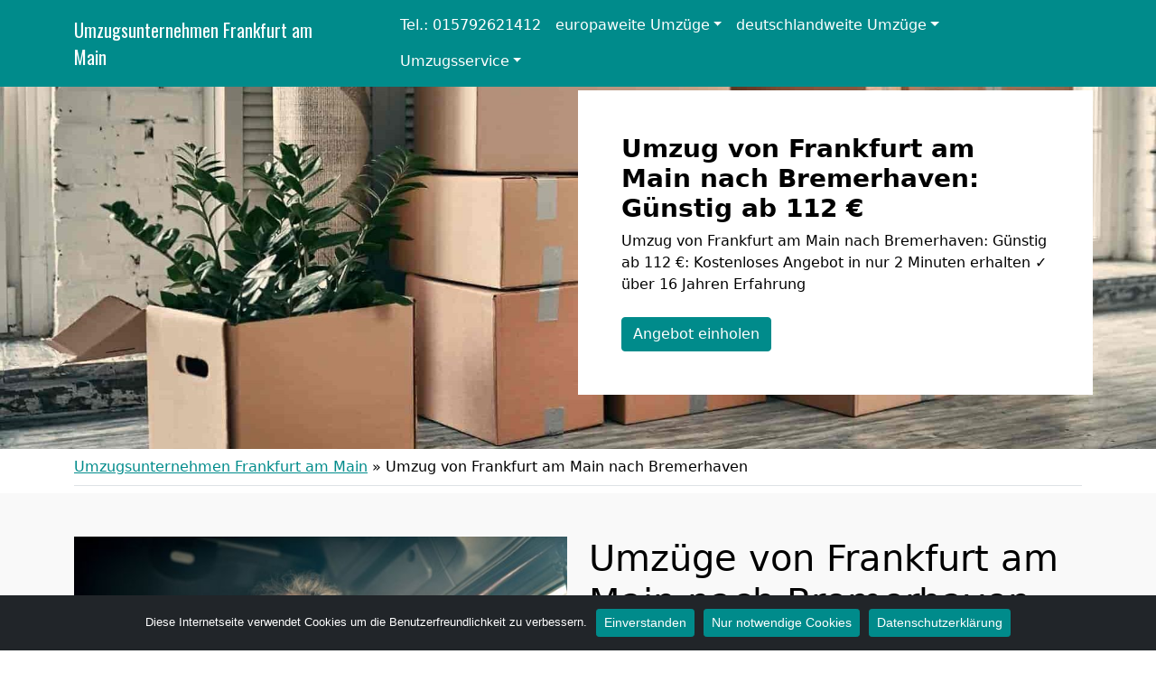

--- FILE ---
content_type: text/html; charset=UTF-8
request_url: https://moowo-umzuege.de/umzug-von-frankfurt-am-main-nach-bremerhaven/
body_size: 18455
content:
<!doctype html>
<html lang="de" class="h-100">

<head>
	<meta charset="UTF-8" />
	<meta name="viewport" content="width=device-width, initial-scale=1" />
	<style>
@import url('https://fonts.googleapis.com/css2?family=Oswald&display=swap');
nav.navbar a.navbar-brand {
font-family: 'Oswald', sans-serif;
font-weight:400;
}
</style>	<meta name='robots' content='index, follow, max-image-preview:large, max-snippet:-1, max-video-preview:-1' />

	<!-- This site is optimized with the Yoast SEO plugin v26.8 - https://yoast.com/product/yoast-seo-wordpress/ -->
	<title>Umzug von Frankfurt am Main nach Bremer­haven: Günstig ab 112 €</title>
	<meta name="description" content="Umzug von Frankfurt am Main nach Bremer­haven: Günstig ab 112 €: Kostenloses Angebot in nur 2 Minuten erhalten ✓ über 16 Jahren Erfahrung" />
	<link rel="canonical" href="https://moowo-umzuege.de/umzug-von-frankfurt-am-main-nach-bremerhaven/" />
	<meta property="og:locale" content="de_DE" />
	<meta property="og:type" content="article" />
	<meta property="og:title" content="Umzug von Frankfurt am Main nach Bremer­haven: Günstig ab 112 €" />
	<meta property="og:description" content="Umzug von Frankfurt am Main nach Bremer­haven: Günstig ab 112 €: Kostenloses Angebot in nur 2 Minuten erhalten ✓ über 16 Jahren Erfahrung" />
	<meta property="og:url" content="https://moowo-umzuege.de/umzug-von-frankfurt-am-main-nach-bremerhaven/" />
	<meta property="og:site_name" content="Umzugsunternehmen Frankfurt am Main" />
	<meta property="article:modified_time" content="2022-08-22T09:34:57+00:00" />
	<meta property="og:image" content="https://moowo-umzuege.de/wp-content/uploads/umzug-nach-von.jpg" />
	<meta property="og:image:width" content="640" />
	<meta property="og:image:height" content="430" />
	<meta property="og:image:type" content="image/jpeg" />
	<meta name="twitter:card" content="summary_large_image" />
	<script type="application/ld+json" class="yoast-schema-graph">{"@context":"https://schema.org","@graph":[{"@type":"WebPage","@id":"https://moowo-umzuege.de/umzug-von-frankfurt-am-main-nach-bremerhaven/","url":"https://moowo-umzuege.de/umzug-von-frankfurt-am-main-nach-bremerhaven/","name":"Umzug von Frankfurt am Main nach Bremer­haven: Günstig ab 112 €","isPartOf":{"@id":"https://moowo-umzuege.de/#website"},"primaryImageOfPage":{"@id":"https://moowo-umzuege.de/umzug-von-frankfurt-am-main-nach-bremerhaven/#primaryimage"},"image":{"@id":"https://moowo-umzuege.de/umzug-von-frankfurt-am-main-nach-bremerhaven/#primaryimage"},"thumbnailUrl":"https://moowo-umzuege.de/wp-content/uploads/umzug-nach-von.jpg","datePublished":"2022-07-30T06:23:27+00:00","dateModified":"2022-08-22T09:34:57+00:00","description":"Umzug von Frankfurt am Main nach Bremer­haven: Günstig ab 112 €: Kostenloses Angebot in nur 2 Minuten erhalten ✓ über 16 Jahren Erfahrung","breadcrumb":{"@id":"https://moowo-umzuege.de/umzug-von-frankfurt-am-main-nach-bremerhaven/#breadcrumb"},"inLanguage":"de","potentialAction":[{"@type":"ReadAction","target":["https://moowo-umzuege.de/umzug-von-frankfurt-am-main-nach-bremerhaven/"]}]},{"@type":"ImageObject","inLanguage":"de","@id":"https://moowo-umzuege.de/umzug-von-frankfurt-am-main-nach-bremerhaven/#primaryimage","url":"https://moowo-umzuege.de/wp-content/uploads/umzug-nach-von.jpg","contentUrl":"https://moowo-umzuege.de/wp-content/uploads/umzug-nach-von.jpg","width":640,"height":430,"caption":"Umzug von nach"},{"@type":"BreadcrumbList","@id":"https://moowo-umzuege.de/umzug-von-frankfurt-am-main-nach-bremerhaven/#breadcrumb","itemListElement":[{"@type":"ListItem","position":1,"name":"Umzugsunternehmen Frankfurt am Main","item":"https://moowo-umzuege.de/"},{"@type":"ListItem","position":2,"name":"Umzug von Frankfurt am Main nach Bremer­haven"}]},{"@type":"WebSite","@id":"https://moowo-umzuege.de/#website","url":"https://moowo-umzuege.de/","name":"Umzugsunternehmen Frankfurt am Main","description":"","potentialAction":[{"@type":"SearchAction","target":{"@type":"EntryPoint","urlTemplate":"https://moowo-umzuege.de/?s={search_term_string}"},"query-input":{"@type":"PropertyValueSpecification","valueRequired":true,"valueName":"search_term_string"}}],"inLanguage":"de"}]}</script>
	<!-- / Yoast SEO plugin. -->


<link href='https://fonts.googleapis.com' rel='preconnect' />
<link href='https://fonts.gstatic.com' crossorigin='anonymous' rel='preconnect' />
<link rel="alternate" type="application/rss+xml" title="Umzugsunternehmen Frankfurt am Main &raquo; Feed" href="https://moowo-umzuege.de/feed/" />
<link rel="alternate" type="application/rss+xml" title="Umzugsunternehmen Frankfurt am Main &raquo; Kommentar-Feed" href="https://moowo-umzuege.de/comments/feed/" />
<link rel="alternate" title="oEmbed (JSON)" type="application/json+oembed" href="https://moowo-umzuege.de/wp-json/oembed/1.0/embed?url=https%3A%2F%2Fmoowo-umzuege.de%2Fumzug-von-frankfurt-am-main-nach-bremerhaven%2F" />
<link rel="alternate" title="oEmbed (XML)" type="text/xml+oembed" href="https://moowo-umzuege.de/wp-json/oembed/1.0/embed?url=https%3A%2F%2Fmoowo-umzuege.de%2Fumzug-von-frankfurt-am-main-nach-bremerhaven%2F&#038;format=xml" />
<style id='wp-img-auto-sizes-contain-inline-css'>
img:is([sizes=auto i],[sizes^="auto," i]){contain-intrinsic-size:3000px 1500px}
/*# sourceURL=wp-img-auto-sizes-contain-inline-css */
</style>
<style id='classic-theme-styles-inline-css'>
/*! This file is auto-generated */
.wp-block-button__link{color:#fff;background-color:#32373c;border-radius:9999px;box-shadow:none;text-decoration:none;padding:calc(.667em + 2px) calc(1.333em + 2px);font-size:1.125em}.wp-block-file__button{background:#32373c;color:#fff;text-decoration:none}
/*# sourceURL=/wp-includes/css/classic-themes.min.css */
</style>
<link rel='stylesheet' id='wpo_min-header-0-css' href='https://moowo-umzuege.de/wp-content/cache/wpo-minify/1765930430/assets/wpo-minify-header-892d25ae.min.css' media='all' />
<script src="https://moowo-umzuege.de/wp-content/cache/wpo-minify/1765930430/assets/wpo-minify-header-fc0917cc.min.js" id="wpo_min-header-0-js"></script>
<link rel="https://api.w.org/" href="https://moowo-umzuege.de/wp-json/" /><link rel="alternate" title="JSON" type="application/json" href="https://moowo-umzuege.de/wp-json/wp/v2/pages/1096" /><link rel="EditURI" type="application/rsd+xml" title="RSD" href="https://moowo-umzuege.de/xmlrpc.php?rsd" />
<meta name="generator" content="WordPress 6.9" />
<link rel='shortlink' href='https://moowo-umzuege.de/?p=1096' />
		<style id="wp-custom-css">
			/*
 * Color
 * base (font) COL1
 * primary COL2
 * secondary COL3
 * */

body {
	color:#000000!important;
}

.text-primary,
.content-area a,
.site-info a,
.footer-widget-area a,
#breadcrumbs a{
	color:#008B8B!important;
}

.text-secondary {
	color:#034747!important;
}

.bg-primary,
.btn-primary,
body .con_req_edin ol.ol-steps,
.tablepress tfoot th,
.tablepress thead th{
	background-color:#008B8B!important;
}
.btn-primary {
	border-color:#008B8B!important;
}

.bg-secondary,
.btn-secondary,
body .con_req_edin .bg-primary.alert{
	background-color:#034747!important;
}
.btn-secondary {
	border-color:#034747!important;
}

.content-area a.btn,
.tablepress tfoot th,
.tablepress thead th{
	color:#fff!important;
}		</style>
					<style>
			.jumbotron{
				background: url("https://moowo-umzuege.de/wp-content/uploads/cropped-header-1.jpg") no-repeat center center; 
				background-size: cover;
							}
		</style>
		<script type="application/ld+json">
{
	"@context": "https://schema.org",
	"@type": "Organization",
	"address": {
		"@type": "PostalAddress",
		"addressLocality": "Frankfurt am Main",
		"postalCode": "60486",
		"streetAddress": "Werrastraße 5"
	},
	"email": "info@moowo-umzuege.de",
	"member": [
		{
		"@type": "Person",
		"name": "Nico Berger"
		}
	],
	"name": "Moowo Umzüge",
	"url": "https://moowo-umzuege.de",
	"telephone": "015792621412",
	"ContactPoint" : [
		{
			"@type" : "ContactPoint",
			"telephone" : "015792621412",
			"contactOption" : "TollFree",
			"email" : "info@moowo-umzuege.de",
			"contactType" : "customer service",
			"hoursAvailable": [
				{
				"@type": "OpeningHoursSpecification",
					"dayOfWeek": [
					"Monday",
					"Tuesday",
					"Wednesday",
					"Thursday",
					"Friday",
					"Saturday"
				],
				"opens": "10:00",
				"closes": "16:00"
				}
			]
		}
	]
}
</script><style id='global-styles-inline-css'>
:root{--wp--preset--aspect-ratio--square: 1;--wp--preset--aspect-ratio--4-3: 4/3;--wp--preset--aspect-ratio--3-4: 3/4;--wp--preset--aspect-ratio--3-2: 3/2;--wp--preset--aspect-ratio--2-3: 2/3;--wp--preset--aspect-ratio--16-9: 16/9;--wp--preset--aspect-ratio--9-16: 9/16;--wp--preset--color--black: #000000;--wp--preset--color--cyan-bluish-gray: #abb8c3;--wp--preset--color--white: #ffffff;--wp--preset--color--pale-pink: #f78da7;--wp--preset--color--vivid-red: #cf2e2e;--wp--preset--color--luminous-vivid-orange: #ff6900;--wp--preset--color--luminous-vivid-amber: #fcb900;--wp--preset--color--light-green-cyan: #7bdcb5;--wp--preset--color--vivid-green-cyan: #00d084;--wp--preset--color--pale-cyan-blue: #8ed1fc;--wp--preset--color--vivid-cyan-blue: #0693e3;--wp--preset--color--vivid-purple: #9b51e0;--wp--preset--gradient--vivid-cyan-blue-to-vivid-purple: linear-gradient(135deg,rgb(6,147,227) 0%,rgb(155,81,224) 100%);--wp--preset--gradient--light-green-cyan-to-vivid-green-cyan: linear-gradient(135deg,rgb(122,220,180) 0%,rgb(0,208,130) 100%);--wp--preset--gradient--luminous-vivid-amber-to-luminous-vivid-orange: linear-gradient(135deg,rgb(252,185,0) 0%,rgb(255,105,0) 100%);--wp--preset--gradient--luminous-vivid-orange-to-vivid-red: linear-gradient(135deg,rgb(255,105,0) 0%,rgb(207,46,46) 100%);--wp--preset--gradient--very-light-gray-to-cyan-bluish-gray: linear-gradient(135deg,rgb(238,238,238) 0%,rgb(169,184,195) 100%);--wp--preset--gradient--cool-to-warm-spectrum: linear-gradient(135deg,rgb(74,234,220) 0%,rgb(151,120,209) 20%,rgb(207,42,186) 40%,rgb(238,44,130) 60%,rgb(251,105,98) 80%,rgb(254,248,76) 100%);--wp--preset--gradient--blush-light-purple: linear-gradient(135deg,rgb(255,206,236) 0%,rgb(152,150,240) 100%);--wp--preset--gradient--blush-bordeaux: linear-gradient(135deg,rgb(254,205,165) 0%,rgb(254,45,45) 50%,rgb(107,0,62) 100%);--wp--preset--gradient--luminous-dusk: linear-gradient(135deg,rgb(255,203,112) 0%,rgb(199,81,192) 50%,rgb(65,88,208) 100%);--wp--preset--gradient--pale-ocean: linear-gradient(135deg,rgb(255,245,203) 0%,rgb(182,227,212) 50%,rgb(51,167,181) 100%);--wp--preset--gradient--electric-grass: linear-gradient(135deg,rgb(202,248,128) 0%,rgb(113,206,126) 100%);--wp--preset--gradient--midnight: linear-gradient(135deg,rgb(2,3,129) 0%,rgb(40,116,252) 100%);--wp--preset--font-size--small: 13px;--wp--preset--font-size--medium: 20px;--wp--preset--font-size--large: 36px;--wp--preset--font-size--x-large: 42px;--wp--preset--spacing--20: 0.44rem;--wp--preset--spacing--30: 0.67rem;--wp--preset--spacing--40: 1rem;--wp--preset--spacing--50: 1.5rem;--wp--preset--spacing--60: 2.25rem;--wp--preset--spacing--70: 3.38rem;--wp--preset--spacing--80: 5.06rem;--wp--preset--shadow--natural: 6px 6px 9px rgba(0, 0, 0, 0.2);--wp--preset--shadow--deep: 12px 12px 50px rgba(0, 0, 0, 0.4);--wp--preset--shadow--sharp: 6px 6px 0px rgba(0, 0, 0, 0.2);--wp--preset--shadow--outlined: 6px 6px 0px -3px rgb(255, 255, 255), 6px 6px rgb(0, 0, 0);--wp--preset--shadow--crisp: 6px 6px 0px rgb(0, 0, 0);}:where(.is-layout-flex){gap: 0.5em;}:where(.is-layout-grid){gap: 0.5em;}body .is-layout-flex{display: flex;}.is-layout-flex{flex-wrap: wrap;align-items: center;}.is-layout-flex > :is(*, div){margin: 0;}body .is-layout-grid{display: grid;}.is-layout-grid > :is(*, div){margin: 0;}:where(.wp-block-columns.is-layout-flex){gap: 2em;}:where(.wp-block-columns.is-layout-grid){gap: 2em;}:where(.wp-block-post-template.is-layout-flex){gap: 1.25em;}:where(.wp-block-post-template.is-layout-grid){gap: 1.25em;}.has-black-color{color: var(--wp--preset--color--black) !important;}.has-cyan-bluish-gray-color{color: var(--wp--preset--color--cyan-bluish-gray) !important;}.has-white-color{color: var(--wp--preset--color--white) !important;}.has-pale-pink-color{color: var(--wp--preset--color--pale-pink) !important;}.has-vivid-red-color{color: var(--wp--preset--color--vivid-red) !important;}.has-luminous-vivid-orange-color{color: var(--wp--preset--color--luminous-vivid-orange) !important;}.has-luminous-vivid-amber-color{color: var(--wp--preset--color--luminous-vivid-amber) !important;}.has-light-green-cyan-color{color: var(--wp--preset--color--light-green-cyan) !important;}.has-vivid-green-cyan-color{color: var(--wp--preset--color--vivid-green-cyan) !important;}.has-pale-cyan-blue-color{color: var(--wp--preset--color--pale-cyan-blue) !important;}.has-vivid-cyan-blue-color{color: var(--wp--preset--color--vivid-cyan-blue) !important;}.has-vivid-purple-color{color: var(--wp--preset--color--vivid-purple) !important;}.has-black-background-color{background-color: var(--wp--preset--color--black) !important;}.has-cyan-bluish-gray-background-color{background-color: var(--wp--preset--color--cyan-bluish-gray) !important;}.has-white-background-color{background-color: var(--wp--preset--color--white) !important;}.has-pale-pink-background-color{background-color: var(--wp--preset--color--pale-pink) !important;}.has-vivid-red-background-color{background-color: var(--wp--preset--color--vivid-red) !important;}.has-luminous-vivid-orange-background-color{background-color: var(--wp--preset--color--luminous-vivid-orange) !important;}.has-luminous-vivid-amber-background-color{background-color: var(--wp--preset--color--luminous-vivid-amber) !important;}.has-light-green-cyan-background-color{background-color: var(--wp--preset--color--light-green-cyan) !important;}.has-vivid-green-cyan-background-color{background-color: var(--wp--preset--color--vivid-green-cyan) !important;}.has-pale-cyan-blue-background-color{background-color: var(--wp--preset--color--pale-cyan-blue) !important;}.has-vivid-cyan-blue-background-color{background-color: var(--wp--preset--color--vivid-cyan-blue) !important;}.has-vivid-purple-background-color{background-color: var(--wp--preset--color--vivid-purple) !important;}.has-black-border-color{border-color: var(--wp--preset--color--black) !important;}.has-cyan-bluish-gray-border-color{border-color: var(--wp--preset--color--cyan-bluish-gray) !important;}.has-white-border-color{border-color: var(--wp--preset--color--white) !important;}.has-pale-pink-border-color{border-color: var(--wp--preset--color--pale-pink) !important;}.has-vivid-red-border-color{border-color: var(--wp--preset--color--vivid-red) !important;}.has-luminous-vivid-orange-border-color{border-color: var(--wp--preset--color--luminous-vivid-orange) !important;}.has-luminous-vivid-amber-border-color{border-color: var(--wp--preset--color--luminous-vivid-amber) !important;}.has-light-green-cyan-border-color{border-color: var(--wp--preset--color--light-green-cyan) !important;}.has-vivid-green-cyan-border-color{border-color: var(--wp--preset--color--vivid-green-cyan) !important;}.has-pale-cyan-blue-border-color{border-color: var(--wp--preset--color--pale-cyan-blue) !important;}.has-vivid-cyan-blue-border-color{border-color: var(--wp--preset--color--vivid-cyan-blue) !important;}.has-vivid-purple-border-color{border-color: var(--wp--preset--color--vivid-purple) !important;}.has-vivid-cyan-blue-to-vivid-purple-gradient-background{background: var(--wp--preset--gradient--vivid-cyan-blue-to-vivid-purple) !important;}.has-light-green-cyan-to-vivid-green-cyan-gradient-background{background: var(--wp--preset--gradient--light-green-cyan-to-vivid-green-cyan) !important;}.has-luminous-vivid-amber-to-luminous-vivid-orange-gradient-background{background: var(--wp--preset--gradient--luminous-vivid-amber-to-luminous-vivid-orange) !important;}.has-luminous-vivid-orange-to-vivid-red-gradient-background{background: var(--wp--preset--gradient--luminous-vivid-orange-to-vivid-red) !important;}.has-very-light-gray-to-cyan-bluish-gray-gradient-background{background: var(--wp--preset--gradient--very-light-gray-to-cyan-bluish-gray) !important;}.has-cool-to-warm-spectrum-gradient-background{background: var(--wp--preset--gradient--cool-to-warm-spectrum) !important;}.has-blush-light-purple-gradient-background{background: var(--wp--preset--gradient--blush-light-purple) !important;}.has-blush-bordeaux-gradient-background{background: var(--wp--preset--gradient--blush-bordeaux) !important;}.has-luminous-dusk-gradient-background{background: var(--wp--preset--gradient--luminous-dusk) !important;}.has-pale-ocean-gradient-background{background: var(--wp--preset--gradient--pale-ocean) !important;}.has-electric-grass-gradient-background{background: var(--wp--preset--gradient--electric-grass) !important;}.has-midnight-gradient-background{background: var(--wp--preset--gradient--midnight) !important;}.has-small-font-size{font-size: var(--wp--preset--font-size--small) !important;}.has-medium-font-size{font-size: var(--wp--preset--font-size--medium) !important;}.has-large-font-size{font-size: var(--wp--preset--font-size--large) !important;}.has-x-large-font-size{font-size: var(--wp--preset--font-size--x-large) !important;}
/*# sourceURL=global-styles-inline-css */
</style>
</head>

<body class="wp-singular page-template-default page page-id-1096 wp-theme-1oolocals h-100 cookies-not-set">
		
	
	
	<nav class="autohide navbar fixed-top navbar-dark navbar-expand-xl bg-primary">
		
		<div class="container" style="position:relative">
			<a class="navbar-brand m-0 p-0 pe-5" href="https://moowo-umzuege.de/" title="Umzugsunternehmen Frankfurt am Main - ">
				Umzugsunternehmen Frankfurt am Main			</a>

			<button class="navbar-toggler" type="button" data-bs-toggle="collapse" data-bs-target="#mainNav" aria-controls="mainNav" aria-expanded="false" aria-label="Toggle navigation">
				<div id="header-toggle-burger">
					<span></span>
					<span></span>
					<span></span>
				</div>
			</button>

			<div id="mainNav" class="collapse navbar-collapse"><ul id="menu-menu-1" class="nav navbar-nav ms-auto" itemscope itemtype="http://www.schema.org/SiteNavigationElement"><li  id="menu-item-1825" class="menu-item menu-item-type-custom menu-item-object-custom menu-item-1825 nav-item"><a itemprop="url" href="tel:+4915792621412" class="nav-link" data-ps2id-api="true"><span itemprop="name">Tel.: 015792621412</span></a></li>
<li  id="menu-item-1572" class="menu-item menu-item-type-custom menu-item-object-custom menu-item-has-children dropdown menu-item-1572 nav-item"><a href="#" data-bs-toggle="dropdown" aria-haspopup="true" aria-expanded="false" class="dropdown-toggle nav-link" id="menu-item-dropdown-1572" data-ps2id-api="true"><span itemprop="name">europaweite Umzüge</span></a>
<ul class="dropdown-menu" aria-labelledby="menu-item-dropdown-1572">
	<li  id="menu-item-1490" class="menu-item menu-item-type-post_type menu-item-object-page menu-item-1490 nav-item"><a itemprop="url" href="https://moowo-umzuege.de/umzug-von-frankfurt-am-main-nach-oesterreich/" class="dropdown-item" data-ps2id-api="true"><span itemprop="name">Umzug von Frankfurt am Main nach Österreich</span></a></li>
	<li  id="menu-item-1486" class="menu-item menu-item-type-post_type menu-item-object-page menu-item-1486 nav-item"><a itemprop="url" href="https://moowo-umzuege.de/umzug-von-frankfurt-am-main-nach-schweiz/" class="dropdown-item" data-ps2id-api="true"><span itemprop="name">Umzug von Frankfurt am Main nach Schweiz</span></a></li>
	<li  id="menu-item-1484" class="menu-item menu-item-type-post_type menu-item-object-page menu-item-1484 nav-item"><a itemprop="url" href="https://moowo-umzuege.de/umzug-von-frankfurt-am-main-nach-luxemburg/" class="dropdown-item" data-ps2id-api="true"><span itemprop="name">Umzug von Frankfurt am Main nach Luxemburg</span></a></li>
	<li  id="menu-item-1487" class="menu-item menu-item-type-post_type menu-item-object-page menu-item-1487 nav-item"><a itemprop="url" href="https://moowo-umzuege.de/umzug-von-frankfurt-am-main-nach-spanien/" class="dropdown-item" data-ps2id-api="true"><span itemprop="name">Umzug von Frankfurt am Main nach Spanien</span></a></li>
	<li  id="menu-item-1488" class="menu-item menu-item-type-post_type menu-item-object-page menu-item-1488 nav-item"><a itemprop="url" href="https://moowo-umzuege.de/umzug-von-frankfurt-am-main-nach-portugal/" class="dropdown-item" data-ps2id-api="true"><span itemprop="name">Umzug von Frankfurt am Main nach Portugal</span></a></li>
	<li  id="menu-item-1489" class="menu-item menu-item-type-post_type menu-item-object-page menu-item-1489 nav-item"><a itemprop="url" href="https://moowo-umzuege.de/umzug-von-frankfurt-am-main-nach-daenemark/" class="dropdown-item" data-ps2id-api="true"><span itemprop="name">Umzug von Frankfurt am Main nach Dänemark</span></a></li>
	<li  id="menu-item-1493" class="menu-item menu-item-type-post_type menu-item-object-page menu-item-1493 nav-item"><a itemprop="url" href="https://moowo-umzuege.de/umzug-von-frankfurt-am-main-nach-italien/" class="dropdown-item" data-ps2id-api="true"><span itemprop="name">Umzug von Frankfurt am Main nach Italien</span></a></li>
	<li  id="menu-item-1491" class="menu-item menu-item-type-post_type menu-item-object-page menu-item-1491 nav-item"><a itemprop="url" href="https://moowo-umzuege.de/umzug-von-frankfurt-am-main-nach-frankreich/" class="dropdown-item" data-ps2id-api="true"><span itemprop="name">Umzug von Frankfurt am Main nach Frankreich</span></a></li>
	<li  id="menu-item-1495" class="menu-item menu-item-type-post_type menu-item-object-page menu-item-1495 nav-item"><a itemprop="url" href="https://moowo-umzuege.de/umzug-von-frankfurt-am-main-nach-england/" class="dropdown-item" data-ps2id-api="true"><span itemprop="name">Umzug von Frankfurt am Main nach England</span></a></li>
	<li  id="menu-item-1496" class="menu-item menu-item-type-post_type menu-item-object-page menu-item-1496 nav-item"><a itemprop="url" href="https://moowo-umzuege.de/umzug-von-frankfurt-am-main-nach-tuerkei/" class="dropdown-item" data-ps2id-api="true"><span itemprop="name">Umzug von Frankfurt am Main nach Türkei</span></a></li>
	<li  id="menu-item-1499" class="menu-item menu-item-type-post_type menu-item-object-page menu-item-1499 nav-item"><a itemprop="url" href="https://moowo-umzuege.de/umzug-von-frankfurt-am-main-nach-norwegen/" class="dropdown-item" data-ps2id-api="true"><span itemprop="name">Umzug von Frankfurt am Main nach Norwegen</span></a></li>
	<li  id="menu-item-1494" class="menu-item menu-item-type-post_type menu-item-object-page menu-item-1494 nav-item"><a itemprop="url" href="https://moowo-umzuege.de/umzug-von-frankfurt-am-main-nach-griechenland/" class="dropdown-item" data-ps2id-api="true"><span itemprop="name">Umzug von Frankfurt am Main nach Griechenland</span></a></li>
	<li  id="menu-item-1497" class="menu-item menu-item-type-post_type menu-item-object-page menu-item-1497 nav-item"><a itemprop="url" href="https://moowo-umzuege.de/umzug-von-frankfurt-am-main-nach-schweden/" class="dropdown-item" data-ps2id-api="true"><span itemprop="name">Umzug von Frankfurt am Main nach Schweden</span></a></li>
	<li  id="menu-item-1492" class="menu-item menu-item-type-post_type menu-item-object-page menu-item-1492 nav-item"><a itemprop="url" href="https://moowo-umzuege.de/umzug-von-frankfurt-am-main-nach-niederlande/" class="dropdown-item" data-ps2id-api="true"><span itemprop="name">Umzug von Frankfurt am Main nach Niederlande</span></a></li>
	<li  id="menu-item-1498" class="menu-item menu-item-type-post_type menu-item-object-page menu-item-1498 nav-item"><a itemprop="url" href="https://moowo-umzuege.de/umzug-von-frankfurt-am-main-nach-polen/" class="dropdown-item" data-ps2id-api="true"><span itemprop="name">Umzug von Frankfurt am Main nach Polen</span></a></li>
</ul>
</li>
<li  id="menu-item-1473" class="menu-item menu-item-type-custom menu-item-object-custom current-menu-ancestor current-menu-parent menu-item-has-children dropdown active menu-item-1473 nav-item"><a href="#" data-bs-toggle="dropdown" aria-haspopup="true" aria-expanded="false" class="dropdown-toggle nav-link" id="menu-item-dropdown-1473" data-ps2id-api="true"><span itemprop="name">deutschlandweite Umzüge</span></a>
<ul class="dropdown-menu" aria-labelledby="menu-item-dropdown-1473">
	<li  id="menu-item-1475" class="menu-item menu-item-type-post_type menu-item-object-page menu-item-1475 nav-item"><a itemprop="url" href="https://moowo-umzuege.de/umzug-von-frankfurt-am-main-nach-bergisch-gladbach/" class="dropdown-item" data-ps2id-api="true"><span itemprop="name">Umzug von Frankfurt am Main nach Bergisch Gladbach</span></a></li>
	<li  id="menu-item-1476" class="menu-item menu-item-type-post_type menu-item-object-page menu-item-1476 nav-item"><a itemprop="url" href="https://moowo-umzuege.de/umzug-von-frankfurt-am-main-nach-remscheid/" class="dropdown-item" data-ps2id-api="true"><span itemprop="name">Umzug von Frankfurt am Main nach Remscheid</span></a></li>
	<li  id="menu-item-1477" class="menu-item menu-item-type-post_type menu-item-object-page menu-item-1477 nav-item"><a itemprop="url" href="https://moowo-umzuege.de/umzug-von-frankfurt-am-main-nach-jena/" class="dropdown-item" data-ps2id-api="true"><span itemprop="name">Umzug von Frankfurt am Main nach Jena</span></a></li>
	<li  id="menu-item-1478" class="menu-item menu-item-type-post_type menu-item-object-page menu-item-1478 nav-item"><a itemprop="url" href="https://moowo-umzuege.de/umzug-von-frankfurt-am-main-nach-recklinghausen/" class="dropdown-item" data-ps2id-api="true"><span itemprop="name">Umzug von Frankfurt am Main nach Recklinghausen</span></a></li>
	<li  id="menu-item-1479" class="menu-item menu-item-type-post_type menu-item-object-page menu-item-1479 nav-item"><a itemprop="url" href="https://moowo-umzuege.de/umzug-von-frankfurt-am-main-nach-trier/" class="dropdown-item" data-ps2id-api="true"><span itemprop="name">Umzug von Frankfurt am Main nach Trier</span></a></li>
	<li  id="menu-item-1480" class="menu-item menu-item-type-post_type menu-item-object-page menu-item-1480 nav-item"><a itemprop="url" href="https://moowo-umzuege.de/umzug-von-frankfurt-am-main-nach-salzgitter/" class="dropdown-item" data-ps2id-api="true"><span itemprop="name">Umzug von Frankfurt am Main nach Salzgitter</span></a></li>
	<li  id="menu-item-1481" class="menu-item menu-item-type-post_type menu-item-object-page menu-item-1481 nav-item"><a itemprop="url" href="https://moowo-umzuege.de/umzug-von-frankfurt-am-main-nach-moers/" class="dropdown-item" data-ps2id-api="true"><span itemprop="name">Umzug von Frankfurt am Main nach Moers</span></a></li>
	<li  id="menu-item-1482" class="menu-item menu-item-type-post_type menu-item-object-page menu-item-1482 nav-item"><a itemprop="url" href="https://moowo-umzuege.de/umzug-von-frankfurt-am-main-nach-siegen/" class="dropdown-item" data-ps2id-api="true"><span itemprop="name">Umzug von Frankfurt am Main nach Siegen</span></a></li>
	<li  id="menu-item-1483" class="menu-item menu-item-type-post_type menu-item-object-page menu-item-1483 nav-item"><a itemprop="url" href="https://moowo-umzuege.de/umzug-von-frankfurt-am-main-nach-hildesheim/" class="dropdown-item" data-ps2id-api="true"><span itemprop="name">Umzug von Frankfurt am Main nach Hildesheim</span></a></li>
	<li  id="menu-item-1485" class="menu-item menu-item-type-post_type menu-item-object-page menu-item-1485 nav-item"><a itemprop="url" href="https://moowo-umzuege.de/umzug-von-frankfurt-am-main-nach-guetersloh/" class="dropdown-item" data-ps2id-api="true"><span itemprop="name">Umzug von Frankfurt am Main nach Gütersloh</span></a></li>
	<li  id="menu-item-1502" class="menu-item menu-item-type-post_type menu-item-object-page menu-item-1502 nav-item"><a itemprop="url" href="https://moowo-umzuege.de/umzug-von-frankfurt-am-main-nach-wuppertal/" class="dropdown-item" data-ps2id-api="true"><span itemprop="name">Umzug von Frankfurt am Main nach Wuppertal</span></a></li>
	<li  id="menu-item-1503" class="menu-item menu-item-type-post_type menu-item-object-page menu-item-1503 nav-item"><a itemprop="url" href="https://moowo-umzuege.de/umzug-von-frankfurt-am-main-nach-bielefeld/" class="dropdown-item" data-ps2id-api="true"><span itemprop="name">Umzug von Frankfurt am Main nach Bielefeld</span></a></li>
	<li  id="menu-item-1504" class="menu-item menu-item-type-post_type menu-item-object-page menu-item-1504 nav-item"><a itemprop="url" href="https://moowo-umzuege.de/umzug-von-frankfurt-am-main-nach-muenster/" class="dropdown-item" data-ps2id-api="true"><span itemprop="name">Umzug von Frankfurt am Main nach Münster</span></a></li>
	<li  id="menu-item-1505" class="menu-item menu-item-type-post_type menu-item-object-page menu-item-1505 nav-item"><a itemprop="url" href="https://moowo-umzuege.de/umzug-von-frankfurt-am-main-nach-mannheim/" class="dropdown-item" data-ps2id-api="true"><span itemprop="name">Umzug von Frankfurt am Main nach Mannheim</span></a></li>
	<li  id="menu-item-1506" class="menu-item menu-item-type-post_type menu-item-object-page menu-item-1506 nav-item"><a itemprop="url" href="https://moowo-umzuege.de/umzug-von-frankfurt-am-main-nach-karlsruhe/" class="dropdown-item" data-ps2id-api="true"><span itemprop="name">Umzug von Frankfurt am Main nach Karlsruhe</span></a></li>
	<li  id="menu-item-1507" class="menu-item menu-item-type-post_type menu-item-object-page menu-item-1507 nav-item"><a itemprop="url" href="https://moowo-umzuege.de/umzug-von-frankfurt-am-main-nach-wiesbaden/" class="dropdown-item" data-ps2id-api="true"><span itemprop="name">Umzug von Frankfurt am Main nach Wiesbaden</span></a></li>
	<li  id="menu-item-1508" class="menu-item menu-item-type-post_type menu-item-object-page menu-item-1508 nav-item"><a itemprop="url" href="https://moowo-umzuege.de/umzug-von-frankfurt-am-main-nach-moenchengladbach/" class="dropdown-item" data-ps2id-api="true"><span itemprop="name">Umzug von Frankfurt am Main nach Mönchen­gladbach</span></a></li>
	<li  id="menu-item-1509" class="menu-item menu-item-type-post_type menu-item-object-page menu-item-1509 nav-item"><a itemprop="url" href="https://moowo-umzuege.de/umzug-von-frankfurt-am-main-nach-gelsenkirchen/" class="dropdown-item" data-ps2id-api="true"><span itemprop="name">Umzug von Frankfurt am Main nach Gelsenkirchen</span></a></li>
	<li  id="menu-item-1510" class="menu-item menu-item-type-post_type menu-item-object-page menu-item-1510 nav-item"><a itemprop="url" href="https://moowo-umzuege.de/umzug-von-frankfurt-am-main-nach-aachen/" class="dropdown-item" data-ps2id-api="true"><span itemprop="name">Umzug von Frankfurt am Main nach Aachen</span></a></li>
	<li  id="menu-item-1511" class="menu-item menu-item-type-post_type menu-item-object-page menu-item-1511 nav-item"><a itemprop="url" href="https://moowo-umzuege.de/umzug-von-frankfurt-am-main-nach-kiel/" class="dropdown-item" data-ps2id-api="true"><span itemprop="name">Umzug von Frankfurt am Main nach Kiel</span></a></li>
	<li  id="menu-item-1512" class="menu-item menu-item-type-post_type menu-item-object-page menu-item-1512 nav-item"><a itemprop="url" href="https://moowo-umzuege.de/umzug-von-frankfurt-am-main-nach-chemnitz/" class="dropdown-item" data-ps2id-api="true"><span itemprop="name">Umzug von Frankfurt am Main nach Chemnitz</span></a></li>
	<li  id="menu-item-1513" class="menu-item menu-item-type-post_type menu-item-object-page menu-item-1513 nav-item"><a itemprop="url" href="https://moowo-umzuege.de/umzug-von-frankfurt-am-main-nach-halle/" class="dropdown-item" data-ps2id-api="true"><span itemprop="name">Umzug von Frankfurt am Main nach Halle</span></a></li>
	<li  id="menu-item-1514" class="menu-item menu-item-type-post_type menu-item-object-page menu-item-1514 nav-item"><a itemprop="url" href="https://moowo-umzuege.de/umzug-von-frankfurt-am-main-nach-magdeburg/" class="dropdown-item" data-ps2id-api="true"><span itemprop="name">Umzug von Frankfurt am Main nach Magdeburg</span></a></li>
	<li  id="menu-item-1515" class="menu-item menu-item-type-post_type menu-item-object-page menu-item-1515 nav-item"><a itemprop="url" href="https://moowo-umzuege.de/umzug-von-frankfurt-am-main-nach-freiburg-im-breisgau/" class="dropdown-item" data-ps2id-api="true"><span itemprop="name">Umzug von Frankfurt am Main nach Freiburg im Breisgau</span></a></li>
	<li  id="menu-item-1516" class="menu-item menu-item-type-post_type menu-item-object-page menu-item-1516 nav-item"><a itemprop="url" href="https://moowo-umzuege.de/umzug-von-frankfurt-am-main-nach-krefeld/" class="dropdown-item" data-ps2id-api="true"><span itemprop="name">Umzug von Frankfurt am Main nach Krefeld</span></a></li>
	<li  id="menu-item-1517" class="menu-item menu-item-type-post_type menu-item-object-page menu-item-1517 nav-item"><a itemprop="url" href="https://moowo-umzuege.de/umzug-von-frankfurt-am-main-nach-mainz/" class="dropdown-item" data-ps2id-api="true"><span itemprop="name">Umzug von Frankfurt am Main nach Mainz</span></a></li>
	<li  id="menu-item-1518" class="menu-item menu-item-type-post_type menu-item-object-page menu-item-1518 nav-item"><a itemprop="url" href="https://moowo-umzuege.de/umzug-von-frankfurt-am-main-nach-luebeck/" class="dropdown-item" data-ps2id-api="true"><span itemprop="name">Umzug von Frankfurt am Main nach Lübeck</span></a></li>
	<li  id="menu-item-1519" class="menu-item menu-item-type-post_type menu-item-object-page menu-item-1519 nav-item"><a itemprop="url" href="https://moowo-umzuege.de/umzug-von-frankfurt-am-main-nach-erfurt/" class="dropdown-item" data-ps2id-api="true"><span itemprop="name">Umzug von Frankfurt am Main nach Erfurt</span></a></li>
	<li  id="menu-item-1520" class="menu-item menu-item-type-post_type menu-item-object-page menu-item-1520 nav-item"><a itemprop="url" href="https://moowo-umzuege.de/umzug-von-frankfurt-am-main-nach-oberhausen/" class="dropdown-item" data-ps2id-api="true"><span itemprop="name">Umzug von Frankfurt am Main nach Oberhausen</span></a></li>
	<li  id="menu-item-1521" class="menu-item menu-item-type-post_type menu-item-object-page menu-item-1521 nav-item"><a itemprop="url" href="https://moowo-umzuege.de/umzug-von-frankfurt-am-main-nach-rostock/" class="dropdown-item" data-ps2id-api="true"><span itemprop="name">Umzug von Frankfurt am Main nach Rostock</span></a></li>
	<li  id="menu-item-1522" class="menu-item menu-item-type-post_type menu-item-object-page menu-item-1522 nav-item"><a itemprop="url" href="https://moowo-umzuege.de/umzug-von-frankfurt-am-main-nach-kassel/" class="dropdown-item" data-ps2id-api="true"><span itemprop="name">Umzug von Frankfurt am Main nach Kassel</span></a></li>
	<li  id="menu-item-1523" class="menu-item menu-item-type-post_type menu-item-object-page menu-item-1523 nav-item"><a itemprop="url" href="https://moowo-umzuege.de/umzug-von-frankfurt-am-main-nach-hagen/" class="dropdown-item" data-ps2id-api="true"><span itemprop="name">Umzug von Frankfurt am Main nach Hagen</span></a></li>
	<li  id="menu-item-1524" class="menu-item menu-item-type-post_type menu-item-object-page menu-item-1524 nav-item"><a itemprop="url" href="https://moowo-umzuege.de/umzug-von-frankfurt-am-main-nach-saarbruecken/" class="dropdown-item" data-ps2id-api="true"><span itemprop="name">Umzug von Frankfurt am Main nach Saarbrücken</span></a></li>
	<li  id="menu-item-1525" class="menu-item menu-item-type-post_type menu-item-object-page menu-item-1525 nav-item"><a itemprop="url" href="https://moowo-umzuege.de/umzug-von-frankfurt-am-main-nach-hamm/" class="dropdown-item" data-ps2id-api="true"><span itemprop="name">Umzug von Frankfurt am Main nach Hamm</span></a></li>
	<li  id="menu-item-1526" class="menu-item menu-item-type-post_type menu-item-object-page menu-item-1526 nav-item"><a itemprop="url" href="https://moowo-umzuege.de/umzug-von-frankfurt-am-main-nach-ludwigshafen-am-rhein/" class="dropdown-item" data-ps2id-api="true"><span itemprop="name">Umzug von Frankfurt am Main nach Ludwigshafen am Rhein</span></a></li>
	<li  id="menu-item-1527" class="menu-item menu-item-type-post_type menu-item-object-page menu-item-1527 nav-item"><a itemprop="url" href="https://moowo-umzuege.de/umzug-von-frankfurt-am-main-nach-muelheim-an-der-ruhr/" class="dropdown-item" data-ps2id-api="true"><span itemprop="name">Umzug von Frankfurt am Main nach Mülheim an der Ruhr</span></a></li>
	<li  id="menu-item-1528" class="menu-item menu-item-type-post_type menu-item-object-page menu-item-1528 nav-item"><a itemprop="url" href="https://moowo-umzuege.de/umzug-von-frankfurt-am-main-nach-oldenburg/" class="dropdown-item" data-ps2id-api="true"><span itemprop="name">Umzug von Frankfurt am Main nach Oldenburg</span></a></li>
	<li  id="menu-item-1529" class="menu-item menu-item-type-post_type menu-item-object-page menu-item-1529 nav-item"><a itemprop="url" href="https://moowo-umzuege.de/umzug-von-frankfurt-am-main-nach-osnabrueck/" class="dropdown-item" data-ps2id-api="true"><span itemprop="name">Umzug von Frankfurt am Main nach Osnabrück</span></a></li>
	<li  id="menu-item-1530" class="menu-item menu-item-type-post_type menu-item-object-page menu-item-1530 nav-item"><a itemprop="url" href="https://moowo-umzuege.de/umzug-von-frankfurt-am-main-nach-leverkusen/" class="dropdown-item" data-ps2id-api="true"><span itemprop="name">Umzug von Frankfurt am Main nach Leverkusen</span></a></li>
	<li  id="menu-item-1531" class="menu-item menu-item-type-post_type menu-item-object-page menu-item-1531 nav-item"><a itemprop="url" href="https://moowo-umzuege.de/umzug-von-frankfurt-am-main-nach-solingen/" class="dropdown-item" data-ps2id-api="true"><span itemprop="name">Umzug von Frankfurt am Main nach Solingen</span></a></li>
	<li  id="menu-item-1532" class="menu-item menu-item-type-post_type menu-item-object-page menu-item-1532 nav-item"><a itemprop="url" href="https://moowo-umzuege.de/umzug-von-frankfurt-am-main-nach-darmstadt/" class="dropdown-item" data-ps2id-api="true"><span itemprop="name">Umzug von Frankfurt am Main nach Darmstadt</span></a></li>
	<li  id="menu-item-1533" class="menu-item menu-item-type-post_type menu-item-object-page menu-item-1533 nav-item"><a itemprop="url" href="https://moowo-umzuege.de/umzug-von-frankfurt-am-main-nach-heidelberg/" class="dropdown-item" data-ps2id-api="true"><span itemprop="name">Umzug von Frankfurt am Main nach Heidelberg</span></a></li>
	<li  id="menu-item-1534" class="menu-item menu-item-type-post_type menu-item-object-page menu-item-1534 nav-item"><a itemprop="url" href="https://moowo-umzuege.de/umzug-von-frankfurt-am-main-nach-herne/" class="dropdown-item" data-ps2id-api="true"><span itemprop="name">Umzug von Frankfurt am Main nach Herne</span></a></li>
	<li  id="menu-item-1535" class="menu-item menu-item-type-post_type menu-item-object-page menu-item-1535 nav-item"><a itemprop="url" href="https://moowo-umzuege.de/umzug-von-frankfurt-am-main-nach-neuss/" class="dropdown-item" data-ps2id-api="true"><span itemprop="name">Umzug von Frankfurt am Main nach Neuss</span></a></li>
	<li  id="menu-item-1536" class="menu-item menu-item-type-post_type menu-item-object-page menu-item-1536 nav-item"><a itemprop="url" href="https://moowo-umzuege.de/umzug-von-frankfurt-am-main-nach-regensburg/" class="dropdown-item" data-ps2id-api="true"><span itemprop="name">Umzug von Frankfurt am Main nach Regensburg</span></a></li>
	<li  id="menu-item-1537" class="menu-item menu-item-type-post_type menu-item-object-page menu-item-1537 nav-item"><a itemprop="url" href="https://moowo-umzuege.de/umzug-von-frankfurt-am-main-nach-paderborn/" class="dropdown-item" data-ps2id-api="true"><span itemprop="name">Umzug von Frankfurt am Main nach Paderborn</span></a></li>
	<li  id="menu-item-1538" class="menu-item menu-item-type-post_type menu-item-object-page menu-item-1538 nav-item"><a itemprop="url" href="https://moowo-umzuege.de/umzug-von-frankfurt-am-main-nach-ingolstadt/" class="dropdown-item" data-ps2id-api="true"><span itemprop="name">Umzug von Frankfurt am Main nach Ingolstadt</span></a></li>
	<li  id="menu-item-1539" class="menu-item menu-item-type-post_type menu-item-object-page menu-item-1539 nav-item"><a itemprop="url" href="https://moowo-umzuege.de/umzug-von-frankfurt-am-main-nach-offenbach-am-main/" class="dropdown-item" data-ps2id-api="true"><span itemprop="name">Umzug von Frankfurt am Main nach Offenbach am Main</span></a></li>
	<li  id="menu-item-1540" class="menu-item menu-item-type-post_type menu-item-object-page menu-item-1540 nav-item"><a itemprop="url" href="https://moowo-umzuege.de/umzug-von-frankfurt-am-main-nach-fuerth/" class="dropdown-item" data-ps2id-api="true"><span itemprop="name">Umzug von Frankfurt am Main nach Fürth</span></a></li>
	<li  id="menu-item-1541" class="menu-item menu-item-type-post_type menu-item-object-page menu-item-1541 nav-item"><a itemprop="url" href="https://moowo-umzuege.de/umzug-von-frankfurt-am-main-nach-wuerzburg/" class="dropdown-item" data-ps2id-api="true"><span itemprop="name">Umzug von Frankfurt am Main nach Würzburg</span></a></li>
	<li  id="menu-item-1542" class="menu-item menu-item-type-post_type menu-item-object-page menu-item-1542 nav-item"><a itemprop="url" href="https://moowo-umzuege.de/umzug-von-frankfurt-am-main-nach-heilbronn/" class="dropdown-item" data-ps2id-api="true"><span itemprop="name">Umzug von Frankfurt am Main nach Heilbronn</span></a></li>
	<li  id="menu-item-1543" class="menu-item menu-item-type-post_type menu-item-object-page menu-item-1543 nav-item"><a itemprop="url" href="https://moowo-umzuege.de/umzug-von-frankfurt-am-main-nach-ulm/" class="dropdown-item" data-ps2id-api="true"><span itemprop="name">Umzug von Frankfurt am Main nach Ulm</span></a></li>
	<li  id="menu-item-1544" class="menu-item menu-item-type-post_type menu-item-object-page menu-item-1544 nav-item"><a itemprop="url" href="https://moowo-umzuege.de/umzug-von-frankfurt-am-main-nach-pforzheim/" class="dropdown-item" data-ps2id-api="true"><span itemprop="name">Umzug von Frankfurt am Main nach Pforzheim</span></a></li>
	<li  id="menu-item-1545" class="menu-item menu-item-type-post_type menu-item-object-page menu-item-1545 nav-item"><a itemprop="url" href="https://moowo-umzuege.de/umzug-von-frankfurt-am-main-nach-wolfsburg/" class="dropdown-item" data-ps2id-api="true"><span itemprop="name">Umzug von Frankfurt am Main nach Wolfsburg</span></a></li>
	<li  id="menu-item-1546" class="menu-item menu-item-type-post_type menu-item-object-page menu-item-1546 nav-item"><a itemprop="url" href="https://moowo-umzuege.de/umzug-von-frankfurt-am-main-nach-bottrop/" class="dropdown-item" data-ps2id-api="true"><span itemprop="name">Umzug von Frankfurt am Main nach Bottrop</span></a></li>
	<li  id="menu-item-1547" class="menu-item menu-item-type-post_type menu-item-object-page menu-item-1547 nav-item"><a itemprop="url" href="https://moowo-umzuege.de/umzug-von-frankfurt-am-main-nach-goettingen/" class="dropdown-item" data-ps2id-api="true"><span itemprop="name">Umzug von Frankfurt am Main nach Göttingen</span></a></li>
	<li  id="menu-item-1548" class="menu-item menu-item-type-post_type menu-item-object-page menu-item-1548 nav-item"><a itemprop="url" href="https://moowo-umzuege.de/umzug-von-frankfurt-am-main-nach-reutlingen/" class="dropdown-item" data-ps2id-api="true"><span itemprop="name">Umzug von Frankfurt am Main nach Reutlingen</span></a></li>
	<li  id="menu-item-1549" class="menu-item menu-item-type-post_type menu-item-object-page current-menu-item page_item page-item-1096 current_page_item active menu-item-1549 nav-item"><a itemprop="url" href="https://moowo-umzuege.de/umzug-von-frankfurt-am-main-nach-bremerhaven/" class="dropdown-item" aria-current="page" data-ps2id-api="true"><span itemprop="name">Umzug von Frankfurt am Main nach Bremer­haven</span></a></li>
	<li  id="menu-item-1550" class="menu-item menu-item-type-post_type menu-item-object-page menu-item-1550 nav-item"><a itemprop="url" href="https://moowo-umzuege.de/umzug-von-frankfurt-am-main-nach-koblenz/" class="dropdown-item" data-ps2id-api="true"><span itemprop="name">Umzug von Frankfurt am Main nach Koblenz</span></a></li>
	<li  id="menu-item-1551" class="menu-item menu-item-type-post_type menu-item-object-page menu-item-1551 nav-item"><a itemprop="url" href="https://moowo-umzuege.de/umzug-von-frankfurt-am-main-nach-erlangen/" class="dropdown-item" data-ps2id-api="true"><span itemprop="name">Umzug von Frankfurt am Main nach Erlangen</span></a></li>
	<li  id="menu-item-1552" class="menu-item menu-item-type-post_type menu-item-object-page menu-item-1552 nav-item"><a itemprop="url" href="https://moowo-umzuege.de/umzug-von-frankfurt-am-main-nach-berlin/" class="dropdown-item" data-ps2id-api="true"><span itemprop="name">Umzug von Frankfurt am Main nach Berlin</span></a></li>
	<li  id="menu-item-1553" class="menu-item menu-item-type-post_type menu-item-object-page menu-item-1553 nav-item"><a itemprop="url" href="https://moowo-umzuege.de/umzug-von-frankfurt-am-main-nach-bonn/" class="dropdown-item" data-ps2id-api="true"><span itemprop="name">Umzug von Frankfurt am Main nach Bonn</span></a></li>
	<li  id="menu-item-1554" class="menu-item menu-item-type-post_type menu-item-object-page menu-item-1554 nav-item"><a itemprop="url" href="https://moowo-umzuege.de/umzug-von-frankfurt-am-main-nach-essen/" class="dropdown-item" data-ps2id-api="true"><span itemprop="name">Umzug von Frankfurt am Main nach Essen</span></a></li>
	<li  id="menu-item-1555" class="menu-item menu-item-type-post_type menu-item-object-page menu-item-1555 nav-item"><a itemprop="url" href="https://moowo-umzuege.de/umzug-von-frankfurt-am-main-nach-leipzig/" class="dropdown-item" data-ps2id-api="true"><span itemprop="name">Umzug von Frankfurt am Main nach Leipzig</span></a></li>
	<li  id="menu-item-1556" class="menu-item menu-item-type-post_type menu-item-object-page menu-item-1556 nav-item"><a itemprop="url" href="https://moowo-umzuege.de/umzug-von-frankfurt-am-main-nach-bremen/" class="dropdown-item" data-ps2id-api="true"><span itemprop="name">Umzug von Frankfurt am Main nach Bremen</span></a></li>
	<li  id="menu-item-1557" class="menu-item menu-item-type-post_type menu-item-object-page menu-item-1557 nav-item"><a itemprop="url" href="https://moowo-umzuege.de/umzug-von-frankfurt-am-main-nach-cottbus/" class="dropdown-item" data-ps2id-api="true"><span itemprop="name">Umzug von Frankfurt am Main nach Cottbus</span></a></li>
	<li  id="menu-item-1558" class="menu-item menu-item-type-post_type menu-item-object-page menu-item-1558 nav-item"><a itemprop="url" href="https://moowo-umzuege.de/umzug-von-frankfurt-am-main-nach-dresden/" class="dropdown-item" data-ps2id-api="true"><span itemprop="name">Umzug von Frankfurt am Main nach Dresden</span></a></li>
	<li  id="menu-item-1559" class="menu-item menu-item-type-post_type menu-item-object-page menu-item-1559 nav-item"><a itemprop="url" href="https://moowo-umzuege.de/umzug-von-frankfurt-am-main-nach-potsdam/" class="dropdown-item" data-ps2id-api="true"><span itemprop="name">Umzug von Frankfurt am Main nach Potsdam</span></a></li>
	<li  id="menu-item-1560" class="menu-item menu-item-type-post_type menu-item-object-page menu-item-1560 nav-item"><a itemprop="url" href="https://moowo-umzuege.de/umzug-von-frankfurt-am-main-nach-stuttgart/" class="dropdown-item" data-ps2id-api="true"><span itemprop="name">Umzug von Frankfurt am Main nach Stuttgart</span></a></li>
	<li  id="menu-item-1561" class="menu-item menu-item-type-post_type menu-item-object-page menu-item-1561 nav-item"><a itemprop="url" href="https://moowo-umzuege.de/umzug-von-frankfurt-am-main-nach-hamburg/" class="dropdown-item" data-ps2id-api="true"><span itemprop="name">Umzug von Frankfurt am Main nach Hamburg</span></a></li>
	<li  id="menu-item-1562" class="menu-item menu-item-type-post_type menu-item-object-page menu-item-1562 nav-item"><a itemprop="url" href="https://moowo-umzuege.de/umzug-von-frankfurt-am-main-nach-frankfurt-am-main/" class="dropdown-item" data-ps2id-api="true"><span itemprop="name">Umzug von Frankfurt am Main nach Frankfurt am Main</span></a></li>
	<li  id="menu-item-1563" class="menu-item menu-item-type-post_type menu-item-object-page menu-item-1563 nav-item"><a itemprop="url" href="https://moowo-umzuege.de/umzug-von-frankfurt-am-main-nach-muenchen/" class="dropdown-item" data-ps2id-api="true"><span itemprop="name">Umzug von Frankfurt am Main nach München</span></a></li>
	<li  id="menu-item-1564" class="menu-item menu-item-type-post_type menu-item-object-page menu-item-1564 nav-item"><a itemprop="url" href="https://moowo-umzuege.de/umzug-von-frankfurt-am-main-nach-nuernberg/" class="dropdown-item" data-ps2id-api="true"><span itemprop="name">Umzug von Frankfurt am Main nach Nürnberg</span></a></li>
	<li  id="menu-item-1565" class="menu-item menu-item-type-post_type menu-item-object-page menu-item-1565 nav-item"><a itemprop="url" href="https://moowo-umzuege.de/umzug-von-frankfurt-am-main-nach-augsburg/" class="dropdown-item" data-ps2id-api="true"><span itemprop="name">Umzug von Frankfurt am Main nach Augsburg</span></a></li>
	<li  id="menu-item-1566" class="menu-item menu-item-type-post_type menu-item-object-page menu-item-1566 nav-item"><a itemprop="url" href="https://moowo-umzuege.de/umzug-von-frankfurt-am-main-nach-hannover/" class="dropdown-item" data-ps2id-api="true"><span itemprop="name">Umzug von Frankfurt am Main nach Hannover</span></a></li>
	<li  id="menu-item-1567" class="menu-item menu-item-type-post_type menu-item-object-page menu-item-1567 nav-item"><a itemprop="url" href="https://moowo-umzuege.de/umzug-von-frankfurt-am-main-nach-dortmund/" class="dropdown-item" data-ps2id-api="true"><span itemprop="name">Umzug von Frankfurt am Main nach Dortmund</span></a></li>
	<li  id="menu-item-1568" class="menu-item menu-item-type-post_type menu-item-object-page menu-item-1568 nav-item"><a itemprop="url" href="https://moowo-umzuege.de/umzug-von-frankfurt-am-main-nach-duesseldorf/" class="dropdown-item" data-ps2id-api="true"><span itemprop="name">Umzug von Frankfurt am Main nach Düsseldorf</span></a></li>
	<li  id="menu-item-1569" class="menu-item menu-item-type-post_type menu-item-object-page menu-item-1569 nav-item"><a itemprop="url" href="https://moowo-umzuege.de/umzug-von-frankfurt-am-main-nach-koeln/" class="dropdown-item" data-ps2id-api="true"><span itemprop="name">Umzug von Frankfurt am Main nach Köln</span></a></li>
	<li  id="menu-item-1570" class="menu-item menu-item-type-post_type menu-item-object-page menu-item-1570 nav-item"><a itemprop="url" href="https://moowo-umzuege.de/umzug-von-frankfurt-am-main-nach-duisburg/" class="dropdown-item" data-ps2id-api="true"><span itemprop="name">Umzug von Frankfurt am Main nach Duisburg</span></a></li>
	<li  id="menu-item-1571" class="menu-item menu-item-type-post_type menu-item-object-page menu-item-1571 nav-item"><a itemprop="url" href="https://moowo-umzuege.de/umzug-von-frankfurt-am-main-nach-bochum/" class="dropdown-item" data-ps2id-api="true"><span itemprop="name">Umzug von Frankfurt am Main nach Bochum</span></a></li>
</ul>
</li>
<li  id="menu-item-224" class="menu-item menu-item-type-post_type menu-item-object-page menu-item-has-children dropdown menu-item-224 nav-item"><a href="#" data-bs-toggle="dropdown" aria-haspopup="true" aria-expanded="false" class="dropdown-toggle nav-link" id="menu-item-dropdown-224" data-ps2id-api="true"><span itemprop="name">Umzugsservice</span></a>
<ul class="dropdown-menu" aria-labelledby="menu-item-dropdown-224">
	<li  id="menu-item-1573" class="menu-item menu-item-type-post_type menu-item-object-page menu-item-1573 nav-item"><a itemprop="url" href="https://moowo-umzuege.de/umzugsservice/bueroumzug/" class="dropdown-item" data-ps2id-api="true"><span itemprop="name">Büroumzug Frankfurt am Main</span></a></li>
	<li  id="menu-item-1574" class="menu-item menu-item-type-post_type menu-item-object-page menu-item-1574 nav-item"><a itemprop="url" href="https://moowo-umzuege.de/umzugsservice/fernumzug/" class="dropdown-item" data-ps2id-api="true"><span itemprop="name">Fernumzug Frankfurt am Main</span></a></li>
	<li  id="menu-item-1575" class="menu-item menu-item-type-post_type menu-item-object-page menu-item-1575 nav-item"><a itemprop="url" href="https://moowo-umzuege.de/umzugsservice/firmenumzug/" class="dropdown-item" data-ps2id-api="true"><span itemprop="name">Firmenumzug Frankfurt am Main</span></a></li>
	<li  id="menu-item-1576" class="menu-item menu-item-type-post_type menu-item-object-page menu-item-1576 nav-item"><a itemprop="url" href="https://moowo-umzuege.de/umzugsservice/halteverbot/" class="dropdown-item" data-ps2id-api="true"><span itemprop="name">Halteverbot Frankfurt am Main</span></a></li>
	<li  id="menu-item-1577" class="menu-item menu-item-type-post_type menu-item-object-page menu-item-1577 nav-item"><a itemprop="url" href="https://moowo-umzuege.de/umzugsservice/klaviertransport/" class="dropdown-item" data-ps2id-api="true"><span itemprop="name">Klaviertransport Frankfurt am Main</span></a></li>
	<li  id="menu-item-1578" class="menu-item menu-item-type-post_type menu-item-object-page menu-item-1578 nav-item"><a itemprop="url" href="https://moowo-umzuege.de/umzugsservice/moebeleinlagerung/" class="dropdown-item" data-ps2id-api="true"><span itemprop="name">Möbeleinlagerung Frankfurt am Main</span></a></li>
	<li  id="menu-item-1579" class="menu-item menu-item-type-post_type menu-item-object-page menu-item-1579 nav-item"><a itemprop="url" href="https://moowo-umzuege.de/umzugsservice/seniorenumzug/" class="dropdown-item" data-ps2id-api="true"><span itemprop="name">Seniorenumzug Frankfurt am Main</span></a></li>
	<li  id="menu-item-1580" class="menu-item menu-item-type-post_type menu-item-object-page menu-item-1580 nav-item"><a itemprop="url" href="https://moowo-umzuege.de/umzugsservice/wohnungsaufloesung/" class="dropdown-item" data-ps2id-api="true"><span itemprop="name">Wohnungsauflösung Frankfurt am Main</span></a></li>
	<li  id="menu-item-1581" class="menu-item menu-item-type-post_type menu-item-object-page menu-item-1581 nav-item"><a itemprop="url" href="https://moowo-umzuege.de/umzugsservice/entsorgung/" class="dropdown-item" data-ps2id-api="true"><span itemprop="name">Entsorgung Frankfurt am Main</span></a></li>
	<li  id="menu-item-1582" class="menu-item menu-item-type-post_type menu-item-object-page menu-item-1582 nav-item"><a itemprop="url" href="https://moowo-umzuege.de/umzugsservice/kleintransporte/" class="dropdown-item" data-ps2id-api="true"><span itemprop="name">Kleintransporte Frankfurt am Main</span></a></li>
	<li  id="menu-item-1583" class="menu-item menu-item-type-post_type menu-item-object-page menu-item-1583 nav-item"><a itemprop="url" href="https://moowo-umzuege.de/umzugsservice/moebeltaxi/" class="dropdown-item" data-ps2id-api="true"><span itemprop="name">Möbeltaxi Frankfurt am Main</span></a></li>
	<li  id="menu-item-1584" class="menu-item menu-item-type-post_type menu-item-object-page menu-item-1584 nav-item"><a itemprop="url" href="https://moowo-umzuege.de/umzugsservice/umzugshelfer/" class="dropdown-item" data-ps2id-api="true"><span itemprop="name">Umzugshelfer Frankfurt am Main</span></a></li>
	<li  id="menu-item-1585" class="menu-item menu-item-type-post_type menu-item-object-page menu-item-1585 nav-item"><a itemprop="url" href="https://moowo-umzuege.de/umzugsservice/behoerdenumzug/" class="dropdown-item" data-ps2id-api="true"><span itemprop="name">Behördenumzug Frankfurt am Main</span></a></li>
	<li  id="menu-item-1586" class="menu-item menu-item-type-post_type menu-item-object-page menu-item-1586 nav-item"><a itemprop="url" href="https://moowo-umzuege.de/umzugsservice/beiladung/" class="dropdown-item" data-ps2id-api="true"><span itemprop="name">Beiladung Frankfurt am Main</span></a></li>
	<li  id="menu-item-1587" class="menu-item menu-item-type-post_type menu-item-object-page menu-item-1587 nav-item"><a itemprop="url" href="https://moowo-umzuege.de/umzugsservice/moebellift/" class="dropdown-item" data-ps2id-api="true"><span itemprop="name">Möbellift Frankfurt am Main</span></a></li>
	<li  id="menu-item-1588" class="menu-item menu-item-type-post_type menu-item-object-page menu-item-1588 nav-item"><a itemprop="url" href="https://moowo-umzuege.de/umzugsservice/miniumzug/" class="dropdown-item" data-ps2id-api="true"><span itemprop="name">Miniumzug Frankfurt am Main</span></a></li>
	<li  id="menu-item-1589" class="menu-item menu-item-type-post_type menu-item-object-page menu-item-1589 nav-item"><a itemprop="url" href="https://moowo-umzuege.de/umzugsservice/entruempelung/" class="dropdown-item" data-ps2id-api="true"><span itemprop="name">Entrümpelung Frankfurt am Main</span></a></li>
	<li  id="menu-item-1590" class="menu-item menu-item-type-post_type menu-item-object-page menu-item-1590 nav-item"><a itemprop="url" href="https://moowo-umzuege.de/umzugsservice/privatumzug/" class="dropdown-item" data-ps2id-api="true"><span itemprop="name">Privatumzug Frankfurt am Main</span></a></li>
	<li  id="menu-item-1591" class="menu-item menu-item-type-post_type menu-item-object-page menu-item-1591 nav-item"><a itemprop="url" href="https://moowo-umzuege.de/umzugsservice/haushaltsaufloesung/" class="dropdown-item" data-ps2id-api="true"><span itemprop="name">Haushaltsauflösung Frankfurt am Main</span></a></li>
	<li  id="menu-item-1592" class="menu-item menu-item-type-post_type menu-item-object-page menu-item-1592 nav-item"><a itemprop="url" href="https://moowo-umzuege.de/umzugsservice/umzugskartons/" class="dropdown-item" data-ps2id-api="true"><span itemprop="name">Umzugskartons Frankfurt am Main</span></a></li>
	<li  id="menu-item-1593" class="menu-item menu-item-type-post_type menu-item-object-page menu-item-1593 nav-item"><a itemprop="url" href="https://moowo-umzuege.de/umzugsservice/einpackservice/" class="dropdown-item" data-ps2id-api="true"><span itemprop="name">Einpackservice Frankfurt am Main</span></a></li>
	<li  id="menu-item-1594" class="menu-item menu-item-type-post_type menu-item-object-page menu-item-1594 nav-item"><a itemprop="url" href="https://moowo-umzuege.de/umzugsservice/kunsttransport/" class="dropdown-item" data-ps2id-api="true"><span itemprop="name">Kunsttransport Frankfurt am Main</span></a></li>
	<li  id="menu-item-1595" class="menu-item menu-item-type-post_type menu-item-object-page menu-item-1595 nav-item"><a itemprop="url" href="https://moowo-umzuege.de/umzugsservice/selfstorage/" class="dropdown-item" data-ps2id-api="true"><span itemprop="name">Selfstorage Frankfurt am Main</span></a></li>
	<li  id="menu-item-1596" class="menu-item menu-item-type-post_type menu-item-object-page menu-item-1596 nav-item"><a itemprop="url" href="https://moowo-umzuege.de/umzugsservice/moebelmontage/" class="dropdown-item" data-ps2id-api="true"><span itemprop="name">Möbelmontage Frankfurt am Main</span></a></li>
	<li  id="menu-item-1597" class="menu-item menu-item-type-post_type menu-item-object-page menu-item-1597 nav-item"><a itemprop="url" href="https://moowo-umzuege.de/umzugsservice/tresortransport/" class="dropdown-item" data-ps2id-api="true"><span itemprop="name">Tresortransport Frankfurt am Main</span></a></li>
	<li  id="menu-item-1598" class="menu-item menu-item-type-post_type menu-item-object-page menu-item-1598 nav-item"><a itemprop="url" href="https://moowo-umzuege.de/umzugsservice/mitarbeiterumzug/" class="dropdown-item" data-ps2id-api="true"><span itemprop="name">Mitarbeiterumzug Frankfurt am Main</span></a></li>
	<li  id="menu-item-1599" class="menu-item menu-item-type-post_type menu-item-object-page menu-item-1599 nav-item"><a itemprop="url" href="https://moowo-umzuege.de/umzugsservice/arbeitgeberumzug/" class="dropdown-item" data-ps2id-api="true"><span itemprop="name">Arbeitgeberumzug Frankfurt am Main</span></a></li>
</ul>
</li>
</ul></div>		</div>

	</nav>
	
	<div class="jumbotron">
  <div class="container for-about">
    <div class="row">
      <div class="col-12 col-xl-6"></div>
      <div class="col-xl-6 p-4 p-xl-5 bg-white">
        <div class="h3 fw-bold">Umzug von Frankfurt am Main nach Bremer­haven: Günstig ab 112 €</div>
	<p class="mb-0">Umzug von Frankfurt am Main nach Bremer­haven: Günstig ab 112 €: Kostenloses Angebot in nur 2 Minuten erhalten ✓ über 16 Jahren Erfahrung</p>
	<div class="mt-4 mb-4 text-start mb-sm-0">
<a href="/anfrage" class="btn btn-primary">Angebot einholen</a>
</div>
      </div>
    </div>
  </div>
</div>	
			<div class="container">
			<div id="breadcrumbs" class="py-2 border-bottom mb-2"><span><span><a href="https://moowo-umzuege.de/">Umzugsunternehmen Frankfurt am Main</a></span> » <span class="breadcrumb_last" aria-current="page">Umzug von Frankfurt am Main nach Bremer­haven</span></span></div>		</div>
		
	<div id="page" class="site h-100 d-flex flex-column">

		<div id="content" class="site-content">
			<div id="primary" class="content-area">
				<main id="main" class="site-main" role="main">

	

	<article class="post-1096 page type-page status-publish has-post-thumbnail hentry">
		<div class="entry-content">
							<div class="container-fluid py-5 mt-0 mb-5" style="background-color:#f9f9f9;">
					
										<div class="container">
										
					<div class="row ">
						<div class="col-12 col-md-6">
							<p><img fetchpriority="high" decoding="async" class="aligncenter wp-image-886 size-full" title="Umzug von oder nach Bremer­haven mit einer Umzugsfirma Frankfurt am Main" src="https://moowo-umzuege.de/wp-content/uploads/umzug-nach-von.jpg" alt="Umzug von oder nach Bremer­haven Frankfurt am Main" width="640" height="430" srcset="https://moowo-umzuege.de/wp-content/uploads/umzug-nach-von.jpg 640w, https://moowo-umzuege.de/wp-content/uploads/umzug-nach-von-300x202.jpg 300w" sizes="(max-width: 640px) 100vw, 640px" /></p>
						</div>
						
														<div class="col-md-6">
									<h1><span style="font-weight: 400;">Umzüge von Frankfurt am Main nach Bremer­haven günstig mit den Profis</span></h1>
<p><span style="font-weight: 400;">Du planst einen Umzug von Frankfurt am Main nach Bremer­haven? Einmal quer durch Deutschland? Ob jetzt der Liebe wegen oder aus beruflichen Beweggründen,</span><b> Dein Stresslevel</b><span style="font-weight: 400;"> wird für die nächsten Wochen ansteigen und die ruhigen Momente eher selten werden.</span></p>
<p><span style="font-weight: 400;">Ein </span><b>Umzug quer durch Deutschland</b><span style="font-weight: 400;"> ist eine logistische Herausforderung und erfordert im Vorfeld eine strukturierte Organisation, aber wir, die <a href="https://moowo-umzuege.de/">Umzugsfirma Frankfurt am Main</a> helfen Dir. </span></p>
<p><span style="font-weight: 400;">Wer von Frankfurt am Main nach Bremer­haven zieht, der benötigt</span><b> starke Nerven</b><span style="font-weight: 400;">, einen großartigen Überblick und viel Zeit für Kleinigkeiten, die bekanntlich aufhalten. Oder Du wählst uns als</span><b> zuverlässigen Umzugspartner</b><span style="font-weight: 400;"> an Deiner Seite. Schenke uns nur </span><span style="font-weight: 400;">2 </span><b>Minuten </b><span style="font-weight: 400;">Deiner Zeit und wir übersenden Dir ein individuelles Angebot.</span></p>
<p><span style="font-weight: 400;">Wir haben mehr als 16</span><b> Jahre Erfahrung</b><span style="font-weight: 400;"> mit Umzügen von Frankfurt am Main nach Bremer­haven. Wer unsere Angebote kennt und unser Umzug von Frankfurt am Main nach Bremer­haven von A bis Z bereits erlebt hat, der weiß, warum wir in Frankfurt am Main die Nummer eins sind.</span></p>
								</div>
														
					</div>
					
										</div>
										
				</div>
								<div class="container-fluid py-5 mt-3 mb-3" style="">
					
										<div class="container">
										
					<div class="row ">
						<div class="col-12 col-12">
							<h2><span style="font-weight: 400;">Umzug nach Bremer­haven von Frankfurt am Main ? Darum solltest Du unsere professionelle Hilfe nutzen</span></h2>
<p><span style="font-weight: 400;">Eine der größten Herausforderungen ist die Entfernung. Wer noch von Frankfurt am Main nach Bremer­haven zieht, der muss jeden Schritt vorausschauend ausführen.</span></p>
<p><span style="font-weight: 400;">Denn nichts ist kosten- und zeitintensiver als eine schlechte Umsetzung und ungenaue Planung. Wir sind bereits seit 16 Jahren als</span><b> professionelles Umzugsunternehmen </b><span style="font-weight: 400;">in Frankfurt am Main erfolgreich unterwegs.</span></p>
<p><span style="font-weight: 400;">Wir können als Dein kompetenter Umzugspartner</span><b> viele Dinge</b><span style="font-weight: 400;"> im Vorfeld für Dich erledigen. Oder wenn Du magst, buche doch einfach unseren </span><b>Fullservice</b><span style="font-weight: 400;">.</span></p>
<p><span style="font-weight: 400;">Hier brauchst Du nur die Schlüsselübergabe managen, den Rest machen wir dann schon für Dich. Hört sich gut an? Das ist es auch. Angebot? Innerhalb von nur 2 </span><b>Minuten </b><span style="font-weight: 400;">bist Du eine große Sorge los. Lass das mal die Profis machen.</span></p>
						</div>
						
												
					</div>
					
										</div>
										
				</div>
								<div class="container-fluid py-5 mt-3 mb-3" style="background-color:#f9f9f9;">
					
										<div class="container">
										
					<div class="row align-items-center">
						<div class="col-12 col-md-6">
							<h3><span style="font-weight: 400;">Was ist wichtig, wenn Du von Frankfurt am Main nach Bremer­haven </span><span style="font-weight: 400;">ziehst?</span></h3>
<p><span style="font-weight: 400;">Ein Umzug in Deutschland bedeutet, Du tanzt sprichwörtlich auf</span><b> zwei Hochzeiten</b><span style="font-weight: 400;">. Ziehst Du von Frankfurt am Main nach Bremer­haven oder sogar nach Paderborn, dann wird die Entfernung das erste große Problem. </span><span style="font-weight: 400;">Kurz nach </span><b>Feierabend </b><span style="font-weight: 400;">den Fußboden verlegen und noch einmal die Wohnzimmerdecke anstreichen, das ist im alltäglichen </span><b>Tagesablauf </b><span style="font-weight: 400;">nicht möglich oder kompliziert. </span><span style="font-weight: 400;">Arbeit und Umzug sind so nicht vereinbar. Und den </span><b>Jahresurlaub </b><span style="font-weight: 400;">für einen </span><b>stressigen Neuanfang </b><span style="font-weight: 400;">nutzen? In der Regel wird der Urlaub nach einem Umzug zur Eingewöhnung in das neue Umfeld genutzt. Das musst Du</span><b> unbedingt beachten</b><span style="font-weight: 400;">:</span></p>
<p><span style="font-weight: 400;">Die Entfernung ist zeit- und leider auch kostenintensiv. Pendelfahrten von Frankfurt am Main nach Bremer­haven sind nicht täglich ausführbar. </span><span style="font-weight: 400;">Der logistische Ablauf muss zu</span><b> 100 % passen</b><span style="font-weight: 400;">. Jede vergessene Umzugskiste bedeutet eine weitere Extrafahrt. Was die bei uns nicht passieren, wird. </span><span style="font-weight: 400;">Der Umzugstag muss detailliert geplant und auch umgesetzt werden. Alle Umzugshelfer müssen pünktlich vor Ort sein. Der </span><b>Umzugswagen </b><span style="font-weight: 400;">muss garantiert auch für diesen Umzug ausgelegt sein. Ein</span><b> kleiner Sprinter</b><span style="font-weight: 400;"> ist hier fehl am Platz. Was ist mit den <a href="https://moowo-umzuege.de/umzugsservice/halteverbot/">Halteverbotszonen</a></span><span style="font-weight: 400;">? Du ziehst von Frankfurt am Main nach Bremer­haven und kannst noch nicht einmal vor der Haustür parken?</span></p>
						</div>
						
														<div class="col-md-6">
									<p><img decoding="async" class="aligncenter wp-image-887 size-full" title="Umzugsfirma Umzug nach Bremer­haven Frankfurt am Main" src="https://moowo-umzuege.de/wp-content/uploads/umzuege-von-nach.jpg" alt="Umzug von Bremer­haven Frankfurt am Main" width="640" height="430" srcset="https://moowo-umzuege.de/wp-content/uploads/umzuege-von-nach.jpg 640w, https://moowo-umzuege.de/wp-content/uploads/umzuege-von-nach-300x202.jpg 300w" sizes="(max-width: 640px) 100vw, 640px" /></p>
<p style="text-align: center;"><div class="mt-4 mb-4 text-center">
<a href="/anfrage" class="btn btn-primary">Kostenloses Angebot erhalten</a>
</div></p>
								</div>
														
					</div>
					
										</div>
										
				</div>
								<div class="container py-4 mt-3 mb-0" style="">
					
										
					<div class="row ">
						<div class="col-12 col-lg-4">
							<p style="text-align: center;"><span class="h2">Wir fahren Deinen Umzug</span></p>
<p style="text-align: center;"><span style="font-weight: 400;">Am Umzugstag stehen wir mit einem Transportfahrzeug pünktlich vor Deiner Tür. Unsere Möbelpacker in Frankfurt am Main laden alle Umzugsgüter ein, </span><b>sichern </b><span style="font-weight: 400;">die Ladung und wir fahren Deinen Umzug von Frankfurt am Main nach Bremer­haven. Die Anzahl der Umzugshelfer ist variabel buchbar.</span></p>
						</div>
						
														<div class="col-lg-4">
									<p style="text-align: center;"><span class="h2">Renovierungsarbeiten?</span></p>
<p style="text-align: center;"><span style="font-weight: 400;">Unsere <a href="https://moowo-umzuege.de/umzugsservice/umzugshelfer/">Umzugshelfer</a> und Handwerker in Frankfurt am Main sind wahre </span><b>Meister ihres Fachs</b><span style="font-weight: 400;">. Von der Wand bis zum Fußboden führen wir alle Aufgaben kostengünstig und fachmännisch aus. </span></p>
								</div>
																<div class="col-lg-4">
									<p style="text-align: center;"><span class="h2">Auf- und Abbauservice</span></p>
<p style="text-align: center;"><span style="font-weight: 400;">Die Möbeldemontage ist ein weiteres Spezialgebiet, das unsere Fachkräfte täglich umsetzen. Unsere Möbelmonteure in Frankfurt am Main sind </span><b>ausgebildete Handwerker </b><span style="font-weight: 400;">und kümmern sich um Deine Möbel. Das gilt auch für Deine Küche, die Spezialdisziplin für jeden Handwerker. Unsere Küchenspezialisten kümmern sich bis zur letzten Schraube um Deine Küche.</span></p>
								</div>
														
					</div>
					
										
				</div>
								<div class="container-fluid py-5 mt-3 mb-5" style="background-color:#f9f9f9;">
					
										<div class="container">
										
					<div class="row align-items-center">
						<div class="col-12 col-md-6">
							<p><img decoding="async" class="aligncenter wp-image-888 size-full" title="Umzüge nach Bremer­haven Frankfurt am Main" src="https://moowo-umzuege.de/wp-content/uploads/umzug-nach.jpg" alt="Umzug nach Bremer­haven Frankfurt am Main" width="640" height="430" srcset="https://moowo-umzuege.de/wp-content/uploads/umzug-nach.jpg 640w, https://moowo-umzuege.de/wp-content/uploads/umzug-nach-300x202.jpg 300w" sizes="(max-width: 640px) 100vw, 640px" /></p>
						</div>
						
														<div class="col-md-6">
									<h3><span style="font-weight: 400;">Du möchtest von Frankfurt am Main nach Bremer­haven </span><span style="font-weight: 400;">umziehen? Das garantieren wir Dir!</span></h3>
<p><span style="font-weight: 400;">Schnelle </span><b>Terminvergabe</b><span style="font-weight: 400;">. </span><span style="font-weight: 400;">Auch wenn es mal schnell gehen muss, mit Deinem Umzug von Frankfurt am Main nach Bremer­haven wir sind für Dich da.</span></p>
<p><b>Qualifizierte </b><span style="font-weight: 400;">Fachkräfte und modernes Equipment. </span><span style="font-weight: 400;">Ausgebildete Fachkräfte und neue Fahrzeuge und Hilfsmittel, wie Sackkarren und Lifte. </span></p>
<p><span style="font-weight: 400;">Eine transparente Preispolitik. </span><span style="font-weight: 400;">Unsere Preise setzen sich aus den gebuchten Leistungen zusammen. Jeder Preis ist </span><b>nachvollziehbar </b><span style="font-weight: 400;">und </span><b>transparent </b><span style="font-weight: 400;">dargestellt.</span></p>
<p><span style="font-weight: 400;">Unverbindliche und kostenlose Angebote. </span><span style="font-weight: 400;">Und die bekommst Du innerhalb von nur</span> <span style="font-weight: 400;">2 </span><b>Minuten </b><span style="font-weight: 400;">übermittelt. Jede Offerte ist kostenlos und für Dich vollkommen unverbindlich. Du bestimmst den Preis. Was können wir für Dich tun? </span></p>
<div class="mt-4 mb-4 text-center">
<a href="/anfrage" class="btn btn-primary">Kostenloses Angebot erhalten</a>
</div>
								</div>
														
					</div>
					
										</div>
										
				</div>
								<div class="container py-4 mt-3 mb-5" style="">
					
										
					<div class="row ">
						<div class="col-12 col-12">
							<h3><span style="font-weight: 400;">Privat oder gewerblich? Die besten Preise für deinen Umzug von </span><span style="font-weight: 400;">Frankfurt am Main nach Bremer­haven </span></h3>
<p><span style="font-weight: 400;">Wir sind der perfekte Partner für </span><b>deinen Neustart</b><span style="font-weight: 400;">. Dich zieht es nach Bremer­haven? <strong>Unsere Leistungen</strong> wie ein <a class="waffle-rich-text-link" href="https://moowo-umzuege.de/umzugsservice/">Umzugsservice</a> oder die <span data-sheets-value="{&quot;1&quot;:2,&quot;2&quot;:&quot;Möbelmontage&quot;}" data-sheets-userformat="{&quot;2&quot;:1049347,&quot;3&quot;:{&quot;1&quot;:0},&quot;4&quot;:{&quot;1&quot;:3,&quot;3&quot;:2},&quot;11&quot;:3,&quot;12&quot;:0,&quot;23&quot;:1}" data-sheets-hyperlink="https://moowo-umzuege.de/umzugsservice/moebelmontage/"><a class="in-cell-link" href="https://moowo-umzuege.de/umzugsservice/moebelmontage/" target="_blank" rel="noopener">Möbelmontage</a></span> sind die Grundlage für deinen stressfreien und reibungslosen Neustart. </span><span style="font-weight: 400;">Wir sind das </span><b>Profiunternehmen </b><span style="font-weight: 400;">aus Frankfurt am Main, das deine </span><b>Ansprüche zu 100 % umsetzt</b><span style="font-weight: 400;">. Seit über 2 Jahren sind wir in Frankfurt am Main die Nummer eins in Sachen Umzug, <a class="waffle-rich-text-link" href="https://moowo-umzuege.de/umzugsservice/bueroumzug/">Büroumzug</a>, <a class="waffle-rich-text-link" href="https://moowo-umzuege.de/umzugsservice/klaviertransport/">Klaviertransport</a>, <a class="waffle-rich-text-link" href="https://moowo-umzuege.de/umzugsservice/moebellift/">Möbellift </a>und <a class="waffle-rich-text-link" href="https://moowo-umzuege.de/umzugsservice/seniorenumzug/">Seniorenumzug</a>. </span><span style="font-weight: 400;">Gerne übersenden wir dir ein Angebot und du wirst sehen, die professionelle Lösung ist <strong>weitaus kostengünstiger</strong>, als du dir es vorgestellt hast.</span></p>
<p><span style="font-weight: 400;">Ob du jetzt aus privaten Gründen von Frankfurt am Main nach Bremer­haven umziehst oder dein Unternehmen einen Wechsel des Firmensitzes anstrebt, wir begleiten dich gerne. Gerade im Businessbereich muss das </span><b>Tagesgeschäft </b><span style="font-weight: 400;">weiterlaufen, Ausfälle sind ineffektiv und schaden nur. Und genau hier sollten die Profis übernehmen. </span><span style="font-weight: 400;">Wir </span><b>planen und organisieren</b><span style="font-weight: 400;"> den kompletten <a href="https://moowo-umzuege.de/umzugsservice/firmenumzug/">Firmenumzug</a> oder auch gerne die <a class="waffle-rich-text-link" href="https://moowo-umzuege.de/umzugsservice/moebeleinlagerung/">Möbeleinlagerung</a>. Und das alles ohne einen Ausfall der Mitarbeiter und natürlich wird auch das gesamte Inventar schnell sowie zuverlässig von A nach B transportiert.</span></p>
<div class="mt-4 mb-4 text-center">
<a href="/anfrage" class="btn btn-primary">Kostenloses Angebot erhalten</a>
</div>
						</div>
						
												
					</div>
					
										
				</div>
								<div class="container-fluid py-5 mt-3 mb-5 bg-primary text-white" style="">
					
										<div class="container">
										
					<div class="row align-items-center">
						<div class="col-12 col-md-6">
							<h3><span style="font-weight: 400;">Ein gesicherter und versicherter Umzug – von Frankfurt am Main nach Bremer­haven </span></h3>
<p><span style="font-weight: 400;">Und das gilt für jeden Umzug. Ob jetzt innerhalb von Frankfurt am Main oder von Frankfurt am Main nach Bremer­haven. Jeder Umzug bei uns aus</span><b> professioneller Hand </b><span style="font-weight: 400;">ist versichert und Schäden sind abgesichert.</span></p>
<p><span style="font-weight: 400;">Aus eigener Erfahrung können wir bestätigen, dass Transportschäden eher selten eintreten. Und besonders wertvolle Umzugsgüter wie Kunstgegenstände oder sehr exklusive Möbelstücke können jederzeit nochmals</span><b> separat versichert werden</b><span style="font-weight: 400;">.</span></p>
<p><span style="font-weight: 400;">Natürlich sind unsere Mitarbeiter ebenfalls geschult. Gerade im Bereich der deutschlandweiten Umzüge ist eine ordnungsgemäße Ladungssicherung Voraussetzung für einen reibungslosen Umzug.</span></p>
<p><span style="font-weight: 400;">Deine Umzugsgüter sind bei </span><b>uns in guten Händen</b><span style="font-weight: 400;">, das können wir garantieren. Angebot? Gerne übersenden wir Dir innerhalb von nur 2 Minuten ein aussagekräftiges Angebot, das genau nach Deinen Bedürfnissen erstellt wurde.</span></p>
						</div>
						
														<div class="col-md-6">
									<p><img loading="lazy" decoding="async" class="aligncenter wp-image-889 size-full" title="Umzug von Bremer­haven mit Umzugshelfern Frankfurt am Main" src="https://moowo-umzuege.de/wp-content/uploads/umzug-von.jpg" alt="Umzug von Bremer­haven mit Umzugshelfern Frankfurt am Main" width="640" height="430" srcset="https://moowo-umzuege.de/wp-content/uploads/umzug-von.jpg 640w, https://moowo-umzuege.de/wp-content/uploads/umzug-von-300x202.jpg 300w" sizes="auto, (max-width: 640px) 100vw, 640px" /></p>
								</div>
														
					</div>
					
										</div>
										
				</div>
								<div class="container-fluid py-4 mt-3 mb-5" style="">
					
										<div class="container">
										
					<div class="row ">
						<div class="col-12 col-12">
							<h3><span style="font-weight: 400;">Günstige Umzüge von Frankfurt am Main nach Bremer­haven </span></h3>
<p><span style="font-weight: 400;">Der Neuanfang sollte so stressfrei wie nur möglich ablaufen. Und genau dafür sind unsere speziellen Angebote da.</span></p>
<p><span style="font-weight: 400;">Wir nehmen nur Deinen</span><b> individuellen Bedarf</b><span style="font-weight: 400;"> als Grundlage und jedes unserer Angebote ist für Dich unverbindlich. Schenke uns nur 2 <strong>Minuten</strong> und Du wirst begeistert sein.</span></p>
<p><span style="font-weight: 400;">Du möchtest von Frankfurt am Main nach Bremer­haven umziehen? Du hast nicht besonders viele Möbel? Der Umzug ist beruflich bedingt, zeitlich begrenzt? Kennst Du schon unsere </span><b>Kleintransporte</b><span style="font-weight: 400;">? Oder auch </span><b>Möbeltransporte</b><span style="font-weight: 400;">? Und wenn Du zum Beispiel nur Dein Bett mitnehmen möchtest, dann solltest Du über eine </span><b>Beiladung </b><span style="font-weight: 400;">nach Bremer­haven nachdenken. Gerne unterbreiten wir Dir auch hier ein unschlagbares Angebot.</span></p>
<ul>
<li style="font-weight: 400;" aria-level="1"><span style="font-weight: 400;">Der erste Schritt ist die Organisation. Hier ist die Planung im Vorfeld die Grundlage für reibungslos und stressfrei.</span></li>
<li style="font-weight: 400;" aria-level="1"><span style="font-weight: 400;">Schritt Nummer zwei sind zuverlässige und erfahrene </span><b>Umzugshelfer</b><span style="font-weight: 400;">. Auch Handwerker für die Möbeldemontage sind unverzichtbar.</span></li>
<li style="font-weight: 400;" aria-level="1"><span style="font-weight: 400;">Schritt Nummer drei ist der Umzugstag. Fahrzeuge, Helfer, </span><b>Verpackungsmaterialien</b><span style="font-weight: 400;">, Halteverbotszonen, alles muss pünktlich verfügbar sein.</span></li>
<li style="font-weight: 400;" aria-level="1"><span style="font-weight: 400;">Schritt Nummer vier ist die Nachbereitung. Alles ist im neuen Zuhause wieder an seinem angestammten Platz? Die alten vier Wände wurden besenrein übergeben? Gibt es noch Klärungsbedarf bei der alten Wohnung? Funktioniert in der neuen Wohnung alles? Bist Du als Kunde zufrieden? Dann sind wir es auch und der Umzug ist erfolgreich beendet.</span><div class="mt-4 mb-4 text-center">
<a href="/anfrage" class="btn btn-primary">Kostenloses Angebot erhalten</a>
</div></li>
</ul>
						</div>
						
												
					</div>
					
										</div>
										
				</div>
								<div class="container-fluid py-5 mt-3 mb-5" style="background-color:#f9f9f9;">
					
										<div class="container">
										
					<div class="row align-items-center">
						<div class="col-12 col-md-6">
							<p><img loading="lazy" decoding="async" class="aligncenter wp-image-890 size-full" title="Umzug von oder nach Bremer­haven mit ein Lkw Frankfurt am Main" src="https://moowo-umzuege.de/wp-content/uploads/umzug-von-nach.jpg" alt="Umzug von Bremer­haven mit ein Lkw Frankfurt am Main" width="640" height="430" srcset="https://moowo-umzuege.de/wp-content/uploads/umzug-von-nach.jpg 640w, https://moowo-umzuege.de/wp-content/uploads/umzug-von-nach-300x202.jpg 300w" sizes="auto, (max-width: 640px) 100vw, 640px" /></p>
						</div>
						
														<div class="col-md-6">
									<h3><span style="font-weight: 400;">Warum solltest Du ein Umzug von</span><span style="font-weight: 400;"> Frankfurt am Main nach Bremer­haven </span><span style="font-weight: 400;">bei uns buchen?</span></h3>
<ul>
<li style="font-weight: 400;" aria-level="1"><span style="font-weight: 400;">Seit über 16 Jahren haben wir </span><b>Erfahrungen </b><span style="font-weight: 400;">mit Umzügen von Frankfurt am Main nach Bremer­haven </span></li>
<li style="font-weight: 400;" aria-level="1"><span style="font-weight: 400;">Wir kennen jeden Stadtteil und jede Straße in Frankfurt am Main</span></li>
<li style="font-weight: 400;" aria-level="1"><span style="font-weight: 400;">Unsere Mitarbeiter sind ausgebildete Fachkräfte</span></li>
<li style="font-weight: 400;" aria-level="1"><span style="font-weight: 400;">Wir bieten Dir einen Fullservice an, das komfortable Umzugspaket</span></li>
<li style="font-weight: 400;" aria-level="1"><span style="font-weight: 400;">Bei uns bist Du in den besten Händen</span></li>
<li style="font-weight: 400;" aria-level="1"><span style="font-weight: 400;">Als professionelles Umzugsunternehmen Frankfurt am Main sind wir im </span><b>Schadensfall versichert</b></li>
<li style="font-weight: 400;" aria-level="1"><span style="font-weight: 400;">Wir verpacken alles transportsicher und fachgerecht</span></li>
<li style="font-weight: 400;" aria-level="1"><span style="font-weight: 400;">Gerne demontieren wir auch Deine Möbel und bauen diese wieder fachgerecht auf</span></li>
<li style="font-weight: 400;" aria-level="1"><span style="font-weight: 400;">Zuverlässig und pünktlich stehen wir am Umzugstag in Frankfurt am Main vor Deiner Wohnung</span></li>
<li style="font-weight: 400;" aria-level="1"><span style="font-weight: 400;">Das Ein- und Auspacken übernehmen wir ebenfalls gerne</span></li>
</ul>
								</div>
														
					</div>
					
										</div>
										
				</div>
								<div class="container py-4 mt-3 mb-5" style="">
					
										
					<div class="row ">
						<div class="col-12 col-12">
							<h3><span style="font-weight: 400;">Wir sind die Umzugsfirma für Deinen Umzug von Frankfurt am Main nach Bremer­haven </span></h3>
<p><span style="font-weight: 400;">Du wünschst ein Angebot? Innerhalb von<strong> nur 2 Minuten</strong> bekommst Du von uns der Umzugsfirma aus Frankfurt am Main ein <strong>unverbindliches Angebot</strong></span><span style="font-weight: 400;">, das Dich überzeugen wird.</span></p>
<p><span style="font-weight: 400;">Ein Umzug von Frankfurt am Main nach zum Beispiel <a class="waffle-rich-text-link" href="https://moowo-umzuege.de/umzug-von-frankfurt-am-main-nach-berlin/">Berlin</a> oder <a class="waffle-rich-text-link" href="https://moowo-umzuege.de/umzug-von-frankfurt-am-main-nach-hamburg/">Hamburg</a>, <a class="waffle-rich-text-link" href="https://moowo-umzuege.de/umzug-von-frankfurt-am-main-nach-osnabrueck/">Osnabrück</a>, <a class="waffle-rich-text-link" href="https://moowo-umzuege.de/umzug-von-frankfurt-am-main-nach-ingolstadt/">Ingolstadt</a>, <span data-sheets-value="{&quot;1&quot;:2,&quot;2&quot;:&quot;München&quot;}" data-sheets-userformat="{&quot;2&quot;:1057603,&quot;3&quot;:{&quot;1&quot;:0},&quot;4&quot;:{&quot;1&quot;:2,&quot;2&quot;:65280},&quot;9&quot;:0,&quot;11&quot;:3,&quot;12&quot;:0,&quot;16&quot;:10,&quot;23&quot;:1}" data-sheets-hyperlink="https://moowo-umzuege.de/umzug-von-frankfurt-am-main-nach-muenchen/"><a class="in-cell-link" href="https://moowo-umzuege.de/umzug-von-frankfurt-am-main-nach-muenchen/" target="_blank" rel="noopener">München</a></span>, <a class="waffle-rich-text-link" href="https://moowo-umzuege.de/umzug-von-frankfurt-am-main-nach-koeln/">Köln</a>, <span data-sheets-value="{&quot;1&quot;:2,&quot;2&quot;:&quot;Essen&quot;}" data-sheets-userformat="{&quot;2&quot;:1057603,&quot;3&quot;:{&quot;1&quot;:0},&quot;4&quot;:{&quot;1&quot;:2,&quot;2&quot;:65280},&quot;9&quot;:0,&quot;11&quot;:3,&quot;12&quot;:0,&quot;16&quot;:10,&quot;23&quot;:1}" data-sheets-hyperlink="https://moowo-umzuege.de/umzug-von-frankfurt-am-main-nach-essen/"><a class="in-cell-link" href="https://moowo-umzuege.de/umzug-von-frankfurt-am-main-nach-essen/" target="_blank" rel="noopener">Essen</a></span>, <span data-sheets-value="{&quot;1&quot;:2,&quot;2&quot;:&quot;Bremen&quot;}" data-sheets-userformat="{&quot;2&quot;:1057603,&quot;3&quot;:{&quot;1&quot;:0},&quot;4&quot;:{&quot;1&quot;:2,&quot;2&quot;:65280},&quot;9&quot;:0,&quot;11&quot;:3,&quot;12&quot;:0,&quot;16&quot;:10,&quot;23&quot;:1}" data-sheets-hyperlink="https://moowo-umzuege.de/umzug-von-frankfurt-am-main-nach-bremen/"><a class="in-cell-link" href="https://moowo-umzuege.de/umzug-von-frankfurt-am-main-nach-bremen/" target="_blank" rel="noopener">Bremen</a></span>, <span data-sheets-value="{&quot;1&quot;:2,&quot;2&quot;:&quot;Dresden&quot;}" data-sheets-userformat="{&quot;2&quot;:1057603,&quot;3&quot;:{&quot;1&quot;:0},&quot;4&quot;:{&quot;1&quot;:2,&quot;2&quot;:65280},&quot;9&quot;:0,&quot;11&quot;:3,&quot;12&quot;:0,&quot;16&quot;:10,&quot;23&quot;:1}" data-sheets-hyperlink="https://moowo-umzuege.de/umzug-von-frankfurt-am-main-nach-dresden/"><a class="in-cell-link" href="https://moowo-umzuege.de/umzug-von-frankfurt-am-main-nach-dresden/" target="_blank" rel="noopener">Dresden</a></span>, <a class="waffle-rich-text-link" href="https://moowo-umzuege.de/umzug-von-frankfurt-am-main-nach-heidelberg/">Heidelberg</a>, <a class="waffle-rich-text-link" href="https://moowo-umzuege.de/umzug-von-frankfurt-am-main-nach-leverkusen/">Leverkusen</a>, oder auch <span data-sheets-value="{&quot;1&quot;:2,&quot;2&quot;:&quot;Remscheid&quot;}" data-sheets-userformat="{&quot;2&quot;:1049347,&quot;3&quot;:{&quot;1&quot;:0},&quot;4&quot;:{&quot;1&quot;:2,&quot;2&quot;:16574642},&quot;11&quot;:3,&quot;12&quot;:0,&quot;23&quot;:1}" data-sheets-hyperlink="https://moowo-umzuege.de/umzug-von-frankfurt-am-main-nach-remscheid/"><a class="in-cell-link" href="https://moowo-umzuege.de/umzug-von-frankfurt-am-main-nach-remscheid/" target="_blank" rel="noopener">Remscheid</a></span> ist immer eine logistische Meisterleistung, die von Profis ausgeführt werden sollte.</span></p>
<p><span style="font-weight: 400;">Wir haben<strong> seit </strong></span><strong>16 Jahren Erfahrungen sammeln können</strong><span style="font-weight: 400;">, die uns niemand mehr nehmen kann. Wir haben fast alle Umzugssituation schon durchlebt und unzählige Umzüge bereits ausgeführt.</span></p>
<p><span style="font-weight: 400;">Gerne begleiten wir auch Dich auf Deiner Reise in Deine neue Zukunft, egal ob es <a class="waffle-rich-text-link" href="https://moowo-umzuege.de/umzug-von-frankfurt-am-main-nach-duesseldorf/">Düsseldorf</a> oder auch <a class="waffle-rich-text-link" href="https://moowo-umzuege.de/umzug-von-frankfurt-am-main-nach-potsdam/">Potsdam</a> sein soll, wir sind für Dich da.</span></p>
						</div>
						
												
					</div>
					
										
				</div>
								<div class="container-fluid py-5 mt-3 mb-5" style="background-color:#f9f9f9;">
					
										<div class="container">
										
					<div class="row align-items-center">
						<div class="col-12 col-lg-4">
							<p><img loading="lazy" decoding="async" class="aligncenter size-medium wp-image-179" src="https://moowo-umzuege.de/wp-content/uploads/truck-300x191.png" alt="" width="300" height="191" srcset="https://moowo-umzuege.de/wp-content/uploads/truck-300x191.png 300w, https://moowo-umzuege.de/wp-content/uploads/truck.png 752w" sizes="auto, (max-width: 300px) 100vw, 300px" /></p>
						</div>
						
														<div class="col-lg-4">
									<p style="text-align: center;"><span class="text-primary h1">In wenigen Minuten zum Angebot</span></p>
<p style="text-align: center;"><span class="text-secondary h2">entspannt umziehen</span></p>
								</div>
																<div class="col-lg-4">
									<div class="mt-4 mb-4 text-center text-md-left">
<a href="/anfrage" class="btn btn-primary btn-lg">Kostenloses Angebot erhalten</a>
</div>
								</div>
														
					</div>
					
										</div>
										
				</div>
						</div><!-- .entry-content -->
	</article>


</main><!-- #main -->
</div><!-- #primary -->
</div><!-- #content -->


<div class="mt-auto bg-light border-top footer-widget-area">
            <div class="container py-4">
            <aside class="widget-area row gy-3 justify-content-between">
                <section id="text-3" class="widget widget_text col-sm-12 col-md-6 col-lg-4">			<div class="textwidget"><div itemscope itemtype="https://schema.org/Organization">
  <span itemprop="name">Moowo Umzüge</span><br>
  <span itemprop="member" itemscope itemtype="https://schema.org/Person">
    <span itemprop="name">Nico Berger</span><br>
  </span>
  <div itemprop="address" itemscope itemtype="https://schema.org/PostalAddress">
    <span itemprop="streetAddress">Werrastraße 5</span><br>
    <span itemprop="postalCode">60486</span>
    <span itemprop="addressLocality">Frankfurt am Main</span><br><br>
  </div>
  Tel.: <a href="tel:+4915792621412" itemprop="telephone">015792621412</a><br>
  E-Mail: <a href="/cdn-cgi/l/email-protection#fc95929a93bc9193938b93d189918689999b99d29899" itemprop="email"><span class="__cf_email__" data-cfemail="127b7c747d527f7d7d657d3f677f68677775773c7677">[email&#160;protected]</span></a><br><br>
  <b>Öffnungszeiten: <span itemprop="openingHours" content="Mo,Tu,We,Th,Fr,Sa 10:00-16:00">Mo - Sa: 10:00 - 16:00 Uhr</span></b>
</div>
<p>&nbsp;</p>
<p><b><a href="/impressum">Impressum</a></b><br />
<b><a href="/datenschutzerklaerung">Datenschutz</a></b></p>
</div>
		</section><section id="nav_menu-2" class="widget widget_nav_menu col-sm-12 col-md-6 col-lg-4"><div class="h5 widget-title mb-0 pb-2">Umzugsservice</div><nav class="menu-menu-1-footer-umzugsservice-container" aria-label="Umzugsservice"><ul id="menu-menu-1-footer-umzugsservice" class="menu" itemscope itemtype="http://www.schema.org/SiteNavigationElement"><li id="menu-item-1827" class="menu-item menu-item-type-post_type menu-item-object-page menu-item-1827"><a href="https://moowo-umzuege.de/umzugsservice/" data-ps2id-api="true">Umzugsservice Frankfurt am Main</a></li>
<li id="menu-item-1828" class="menu-item menu-item-type-post_type menu-item-object-page menu-item-1828"><a href="https://moowo-umzuege.de/umzugsservice/bueroumzug/" data-ps2id-api="true">Büroumzug Frankfurt am Main</a></li>
<li id="menu-item-1829" class="menu-item menu-item-type-post_type menu-item-object-page menu-item-1829"><a href="https://moowo-umzuege.de/umzugsservice/fernumzug/" data-ps2id-api="true">Fernumzug Frankfurt am Main</a></li>
<li id="menu-item-1830" class="menu-item menu-item-type-post_type menu-item-object-page menu-item-1830"><a href="https://moowo-umzuege.de/umzugsservice/firmenumzug/" data-ps2id-api="true">Firmenumzug Frankfurt am Main</a></li>
<li id="menu-item-1831" class="menu-item menu-item-type-post_type menu-item-object-page menu-item-1831"><a href="https://moowo-umzuege.de/umzugsservice/halteverbot/" data-ps2id-api="true">Halteverbot Frankfurt am Main</a></li>
<li id="menu-item-1832" class="menu-item menu-item-type-post_type menu-item-object-page menu-item-1832"><a href="https://moowo-umzuege.de/umzugsservice/klaviertransport/" data-ps2id-api="true">Klaviertransport Frankfurt am Main</a></li>
<li id="menu-item-1833" class="menu-item menu-item-type-post_type menu-item-object-page menu-item-1833"><a href="https://moowo-umzuege.de/umzugsservice/moebeleinlagerung/" data-ps2id-api="true">Möbeleinlagerung Frankfurt am Main</a></li>
<li id="menu-item-1834" class="menu-item menu-item-type-post_type menu-item-object-page menu-item-1834"><a href="https://moowo-umzuege.de/umzugsservice/seniorenumzug/" data-ps2id-api="true">Seniorenumzug Frankfurt am Main</a></li>
<li id="menu-item-1835" class="menu-item menu-item-type-post_type menu-item-object-page menu-item-1835"><a href="https://moowo-umzuege.de/umzugsservice/wohnungsaufloesung/" data-ps2id-api="true">Wohnungsauflösung Frankfurt am Main</a></li>
<li id="menu-item-1836" class="menu-item menu-item-type-post_type menu-item-object-page menu-item-1836"><a href="https://moowo-umzuege.de/umzugsservice/entsorgung/" data-ps2id-api="true">Entsorgung Frankfurt am Main</a></li>
<li id="menu-item-1837" class="menu-item menu-item-type-post_type menu-item-object-page menu-item-1837"><a href="https://moowo-umzuege.de/umzugsservice/kleintransporte/" data-ps2id-api="true">Kleintransporte Frankfurt am Main</a></li>
<li id="menu-item-1838" class="menu-item menu-item-type-post_type menu-item-object-page menu-item-1838"><a href="https://moowo-umzuege.de/umzugsservice/moebeltaxi/" data-ps2id-api="true">Möbeltaxi Frankfurt am Main</a></li>
<li id="menu-item-1839" class="menu-item menu-item-type-post_type menu-item-object-page menu-item-1839"><a href="https://moowo-umzuege.de/umzugsservice/umzugshelfer/" data-ps2id-api="true">Umzugshelfer Frankfurt am Main</a></li>
<li id="menu-item-1840" class="menu-item menu-item-type-post_type menu-item-object-page menu-item-1840"><a href="https://moowo-umzuege.de/umzugsservice/behoerdenumzug/" data-ps2id-api="true">Behördenumzug Frankfurt am Main</a></li>
<li id="menu-item-1841" class="menu-item menu-item-type-post_type menu-item-object-page menu-item-1841"><a href="https://moowo-umzuege.de/umzugsservice/beiladung/" data-ps2id-api="true">Beiladung Frankfurt am Main</a></li>
<li id="menu-item-1842" class="menu-item menu-item-type-post_type menu-item-object-page menu-item-1842"><a href="https://moowo-umzuege.de/umzugsservice/moebellift/" data-ps2id-api="true">Möbellift Frankfurt am Main</a></li>
</ul></nav></section><section id="nav_menu-3" class="widget widget_nav_menu col-sm-12 col-md-6 col-lg-4"><div class="h5 widget-title mb-0 pb-2">Europa-Umzüge</div><nav class="menu-menu-2-footer-europa-umzug-container" aria-label="Europa-Umzüge"><ul id="menu-menu-2-footer-europa-umzug" class="menu" itemscope itemtype="http://www.schema.org/SiteNavigationElement"><li id="menu-item-1855" class="menu-item menu-item-type-post_type menu-item-object-page menu-item-1855"><a href="https://moowo-umzuege.de/umzug-von-frankfurt-am-main-nach-luxemburg/" data-ps2id-api="true">Umzug von Frankfurt am Main nach Luxemburg</a></li>
<li id="menu-item-1856" class="menu-item menu-item-type-post_type menu-item-object-page menu-item-1856"><a href="https://moowo-umzuege.de/umzug-von-frankfurt-am-main-nach-norwegen/" data-ps2id-api="true">Umzug von Frankfurt am Main nach Norwegen</a></li>
<li id="menu-item-1857" class="menu-item menu-item-type-post_type menu-item-object-page menu-item-1857"><a href="https://moowo-umzuege.de/umzug-von-frankfurt-am-main-nach-polen/" data-ps2id-api="true">Umzug von Frankfurt am Main nach Polen</a></li>
<li id="menu-item-1858" class="menu-item menu-item-type-post_type menu-item-object-page menu-item-1858"><a href="https://moowo-umzuege.de/umzug-von-frankfurt-am-main-nach-schweden/" data-ps2id-api="true">Umzug von Frankfurt am Main nach Schweden</a></li>
<li id="menu-item-1859" class="menu-item menu-item-type-post_type menu-item-object-page menu-item-1859"><a href="https://moowo-umzuege.de/umzug-von-frankfurt-am-main-nach-tuerkei/" data-ps2id-api="true">Umzug von Frankfurt am Main nach Türkei</a></li>
<li id="menu-item-1860" class="menu-item menu-item-type-post_type menu-item-object-page menu-item-1860"><a href="https://moowo-umzuege.de/umzug-von-frankfurt-am-main-nach-england/" data-ps2id-api="true">Umzug von Frankfurt am Main nach England</a></li>
<li id="menu-item-1861" class="menu-item menu-item-type-post_type menu-item-object-page menu-item-1861"><a href="https://moowo-umzuege.de/umzug-von-frankfurt-am-main-nach-griechenland/" data-ps2id-api="true">Umzug von Frankfurt am Main nach Griechenland</a></li>
<li id="menu-item-1862" class="menu-item menu-item-type-post_type menu-item-object-page menu-item-1862"><a href="https://moowo-umzuege.de/umzug-von-frankfurt-am-main-nach-italien/" data-ps2id-api="true">Umzug von Frankfurt am Main nach Italien</a></li>
<li id="menu-item-1863" class="menu-item menu-item-type-post_type menu-item-object-page menu-item-1863"><a href="https://moowo-umzuege.de/umzug-von-frankfurt-am-main-nach-niederlande/" data-ps2id-api="true">Umzug von Frankfurt am Main nach Niederlande</a></li>
<li id="menu-item-1864" class="menu-item menu-item-type-post_type menu-item-object-page menu-item-1864"><a href="https://moowo-umzuege.de/umzug-von-frankfurt-am-main-nach-frankreich/" data-ps2id-api="true">Umzug von Frankfurt am Main nach Frankreich</a></li>
<li id="menu-item-1865" class="menu-item menu-item-type-post_type menu-item-object-page menu-item-1865"><a href="https://moowo-umzuege.de/umzug-von-frankfurt-am-main-nach-oesterreich/" data-ps2id-api="true">Umzug von Frankfurt am Main nach Österreich</a></li>
<li id="menu-item-1866" class="menu-item menu-item-type-post_type menu-item-object-page menu-item-1866"><a href="https://moowo-umzuege.de/umzug-von-frankfurt-am-main-nach-daenemark/" data-ps2id-api="true">Umzug von Frankfurt am Main nach Dänemark</a></li>
<li id="menu-item-1867" class="menu-item menu-item-type-post_type menu-item-object-page menu-item-1867"><a href="https://moowo-umzuege.de/umzug-von-frankfurt-am-main-nach-portugal/" data-ps2id-api="true">Umzug von Frankfurt am Main nach Portugal</a></li>
<li id="menu-item-1868" class="menu-item menu-item-type-post_type menu-item-object-page menu-item-1868"><a href="https://moowo-umzuege.de/umzug-von-frankfurt-am-main-nach-spanien/" data-ps2id-api="true">Umzug von Frankfurt am Main nach Spanien</a></li>
<li id="menu-item-1869" class="menu-item menu-item-type-post_type menu-item-object-page menu-item-1869"><a href="https://moowo-umzuege.de/umzug-von-frankfurt-am-main-nach-schweiz/" data-ps2id-api="true">Umzug von Frankfurt am Main nach Schweiz</a></li>
</ul></nav></section>				<section id="text-4" class="widget widget_text col-12"><div class="h5 widget-title mb-0 pb-2 text-md-center">Umzüge-Deutschlandweit</div>			<div class="textwidget"></div>
		</section>				<section id="nav_menu-4" class="widget widget_nav_menu col-sm-12 col-md-6 col-lg-4"><nav class="menu-menu-3-footer-1-3-umzug-deutschlandweit-container" aria-label="Menü"><ul id="menu-menu-3-footer-1-3-umzug-deutschlandweit" class="menu" itemscope itemtype="http://www.schema.org/SiteNavigationElement"><li id="menu-item-1879" class="menu-item menu-item-type-post_type menu-item-object-page menu-item-1879"><a href="https://moowo-umzuege.de/umzug-von-frankfurt-am-main-nach-berlin/" data-ps2id-api="true">Umzug von Frankfurt am Main nach Berlin</a></li>
<li id="menu-item-1880" class="menu-item menu-item-type-post_type menu-item-object-page menu-item-1880"><a href="https://moowo-umzuege.de/umzug-von-frankfurt-am-main-nach-bonn/" data-ps2id-api="true">Umzug von Frankfurt am Main nach Bonn</a></li>
<li id="menu-item-1881" class="menu-item menu-item-type-post_type menu-item-object-page menu-item-1881"><a href="https://moowo-umzuege.de/umzug-von-frankfurt-am-main-nach-essen/" data-ps2id-api="true">Umzug von Frankfurt am Main nach Essen</a></li>
<li id="menu-item-1882" class="menu-item menu-item-type-post_type menu-item-object-page menu-item-1882"><a href="https://moowo-umzuege.de/umzug-von-frankfurt-am-main-nach-leipzig/" data-ps2id-api="true">Umzug von Frankfurt am Main nach Leipzig</a></li>
<li id="menu-item-1883" class="menu-item menu-item-type-post_type menu-item-object-page menu-item-1883"><a href="https://moowo-umzuege.de/umzug-von-frankfurt-am-main-nach-bremen/" data-ps2id-api="true">Umzug von Frankfurt am Main nach Bremen</a></li>
<li id="menu-item-1884" class="menu-item menu-item-type-post_type menu-item-object-page menu-item-1884"><a href="https://moowo-umzuege.de/umzug-von-frankfurt-am-main-nach-cottbus/" data-ps2id-api="true">Umzug von Frankfurt am Main nach Cottbus</a></li>
<li id="menu-item-1885" class="menu-item menu-item-type-post_type menu-item-object-page menu-item-1885"><a href="https://moowo-umzuege.de/umzug-von-frankfurt-am-main-nach-dresden/" data-ps2id-api="true">Umzug von Frankfurt am Main nach Dresden</a></li>
<li id="menu-item-1886" class="menu-item menu-item-type-post_type menu-item-object-page menu-item-1886"><a href="https://moowo-umzuege.de/umzug-von-frankfurt-am-main-nach-potsdam/" data-ps2id-api="true">Umzug von Frankfurt am Main nach Potsdam</a></li>
<li id="menu-item-1887" class="menu-item menu-item-type-post_type menu-item-object-page menu-item-1887"><a href="https://moowo-umzuege.de/umzug-von-frankfurt-am-main-nach-stuttgart/" data-ps2id-api="true">Umzug von Frankfurt am Main nach Stuttgart</a></li>
<li id="menu-item-1888" class="menu-item menu-item-type-post_type menu-item-object-page menu-item-1888"><a href="https://moowo-umzuege.de/umzug-von-frankfurt-am-main-nach-hamburg/" data-ps2id-api="true">Umzug von Frankfurt am Main nach Hamburg</a></li>
<li id="menu-item-1889" class="menu-item menu-item-type-post_type menu-item-object-page menu-item-1889"><a href="https://moowo-umzuege.de/umzug-von-frankfurt-am-main-nach-frankfurt-am-main/" data-ps2id-api="true">Umzug von Frankfurt am Main nach Frankfurt am Main</a></li>
<li id="menu-item-1890" class="menu-item menu-item-type-post_type menu-item-object-page menu-item-1890"><a href="https://moowo-umzuege.de/umzug-von-frankfurt-am-main-nach-muenchen/" data-ps2id-api="true">Umzug von Frankfurt am Main nach München</a></li>
<li id="menu-item-1891" class="menu-item menu-item-type-post_type menu-item-object-page menu-item-1891"><a href="https://moowo-umzuege.de/umzug-von-frankfurt-am-main-nach-nuernberg/" data-ps2id-api="true">Umzug von Frankfurt am Main nach Nürnberg</a></li>
<li id="menu-item-1892" class="menu-item menu-item-type-post_type menu-item-object-page menu-item-1892"><a href="https://moowo-umzuege.de/umzug-von-frankfurt-am-main-nach-augsburg/" data-ps2id-api="true">Umzug von Frankfurt am Main nach Augsburg</a></li>
<li id="menu-item-1893" class="menu-item menu-item-type-post_type menu-item-object-page menu-item-1893"><a href="https://moowo-umzuege.de/umzug-von-frankfurt-am-main-nach-hannover/" data-ps2id-api="true">Umzug von Frankfurt am Main nach Hannover</a></li>
<li id="menu-item-1894" class="menu-item menu-item-type-post_type menu-item-object-page menu-item-1894"><a href="https://moowo-umzuege.de/umzug-von-frankfurt-am-main-nach-dortmund/" data-ps2id-api="true">Umzug von Frankfurt am Main nach Dortmund</a></li>
<li id="menu-item-1895" class="menu-item menu-item-type-post_type menu-item-object-page menu-item-1895"><a href="https://moowo-umzuege.de/umzug-von-frankfurt-am-main-nach-duesseldorf/" data-ps2id-api="true">Umzug von Frankfurt am Main nach Düsseldorf</a></li>
<li id="menu-item-1896" class="menu-item menu-item-type-post_type menu-item-object-page menu-item-1896"><a href="https://moowo-umzuege.de/umzug-von-frankfurt-am-main-nach-koeln/" data-ps2id-api="true">Umzug von Frankfurt am Main nach Köln</a></li>
<li id="menu-item-1897" class="menu-item menu-item-type-post_type menu-item-object-page menu-item-1897"><a href="https://moowo-umzuege.de/umzug-von-frankfurt-am-main-nach-duisburg/" data-ps2id-api="true">Umzug von Frankfurt am Main nach Duisburg</a></li>
<li id="menu-item-1898" class="menu-item menu-item-type-post_type menu-item-object-page menu-item-1898"><a href="https://moowo-umzuege.de/umzug-von-frankfurt-am-main-nach-bochum/" data-ps2id-api="true">Umzug von Frankfurt am Main nach Bochum</a></li>
<li id="menu-item-1899" class="menu-item menu-item-type-post_type menu-item-object-page menu-item-1899"><a href="https://moowo-umzuege.de/umzug-von-frankfurt-am-main-nach-wuppertal/" data-ps2id-api="true">Umzug von Frankfurt am Main nach Wuppertal</a></li>
<li id="menu-item-1900" class="menu-item menu-item-type-post_type menu-item-object-page menu-item-1900"><a href="https://moowo-umzuege.de/umzug-von-frankfurt-am-main-nach-bielefeld/" data-ps2id-api="true">Umzug von Frankfurt am Main nach Bielefeld</a></li>
<li id="menu-item-1901" class="menu-item menu-item-type-post_type menu-item-object-page menu-item-1901"><a href="https://moowo-umzuege.de/umzug-von-frankfurt-am-main-nach-muenster/" data-ps2id-api="true">Umzug von Frankfurt am Main nach Münster</a></li>
<li id="menu-item-1902" class="menu-item menu-item-type-post_type menu-item-object-page menu-item-1902"><a href="https://moowo-umzuege.de/umzug-von-frankfurt-am-main-nach-mannheim/" data-ps2id-api="true">Umzug von Frankfurt am Main nach Mannheim</a></li>
<li id="menu-item-1903" class="menu-item menu-item-type-post_type menu-item-object-page menu-item-1903"><a href="https://moowo-umzuege.de/umzug-von-frankfurt-am-main-nach-karlsruhe/" data-ps2id-api="true">Umzug von Frankfurt am Main nach Karlsruhe</a></li>
<li id="menu-item-1904" class="menu-item menu-item-type-post_type menu-item-object-page menu-item-1904"><a href="https://moowo-umzuege.de/umzug-von-frankfurt-am-main-nach-wiesbaden/" data-ps2id-api="true">Umzug von Frankfurt am Main nach Wiesbaden</a></li>
<li id="menu-item-1905" class="menu-item menu-item-type-post_type menu-item-object-page menu-item-1905"><a href="https://moowo-umzuege.de/umzug-von-frankfurt-am-main-nach-moenchengladbach/" data-ps2id-api="true">Umzug von Frankfurt am Main nach Mönchen­gladbach</a></li>
</ul></nav></section><section id="nav_menu-5" class="widget widget_nav_menu col-sm-12 col-md-6 col-lg-4"><nav class="menu-menu-3-footer-2-3-umzug-deutschlandweit-container" aria-label="Menü"><ul id="menu-menu-3-footer-2-3-umzug-deutschlandweit" class="menu" itemscope itemtype="http://www.schema.org/SiteNavigationElement"><li id="menu-item-1906" class="menu-item menu-item-type-post_type menu-item-object-page menu-item-1906"><a href="https://moowo-umzuege.de/umzug-von-frankfurt-am-main-nach-gelsenkirchen/" data-ps2id-api="true">Umzug von Frankfurt am Main nach Gelsenkirchen</a></li>
<li id="menu-item-1907" class="menu-item menu-item-type-post_type menu-item-object-page menu-item-1907"><a href="https://moowo-umzuege.de/umzug-von-frankfurt-am-main-nach-aachen/" data-ps2id-api="true">Umzug von Frankfurt am Main nach Aachen</a></li>
<li id="menu-item-1908" class="menu-item menu-item-type-post_type menu-item-object-page menu-item-1908"><a href="https://moowo-umzuege.de/umzug-von-frankfurt-am-main-nach-kiel/" data-ps2id-api="true">Umzug von Frankfurt am Main nach Kiel</a></li>
<li id="menu-item-1909" class="menu-item menu-item-type-post_type menu-item-object-page menu-item-1909"><a href="https://moowo-umzuege.de/umzug-von-frankfurt-am-main-nach-chemnitz/" data-ps2id-api="true">Umzug von Frankfurt am Main nach Chemnitz</a></li>
<li id="menu-item-1910" class="menu-item menu-item-type-post_type menu-item-object-page menu-item-1910"><a href="https://moowo-umzuege.de/umzug-von-frankfurt-am-main-nach-halle/" data-ps2id-api="true">Umzug von Frankfurt am Main nach Halle</a></li>
<li id="menu-item-1911" class="menu-item menu-item-type-post_type menu-item-object-page menu-item-1911"><a href="https://moowo-umzuege.de/umzug-von-frankfurt-am-main-nach-magdeburg/" data-ps2id-api="true">Umzug von Frankfurt am Main nach Magdeburg</a></li>
<li id="menu-item-1912" class="menu-item menu-item-type-post_type menu-item-object-page menu-item-1912"><a href="https://moowo-umzuege.de/umzug-von-frankfurt-am-main-nach-freiburg-im-breisgau/" data-ps2id-api="true">Umzug von Frankfurt am Main nach Freiburg im Breisgau</a></li>
<li id="menu-item-1913" class="menu-item menu-item-type-post_type menu-item-object-page menu-item-1913"><a href="https://moowo-umzuege.de/umzug-von-frankfurt-am-main-nach-krefeld/" data-ps2id-api="true">Umzug von Frankfurt am Main nach Krefeld</a></li>
<li id="menu-item-1914" class="menu-item menu-item-type-post_type menu-item-object-page menu-item-1914"><a href="https://moowo-umzuege.de/umzug-von-frankfurt-am-main-nach-mainz/" data-ps2id-api="true">Umzug von Frankfurt am Main nach Mainz</a></li>
<li id="menu-item-1915" class="menu-item menu-item-type-post_type menu-item-object-page menu-item-1915"><a href="https://moowo-umzuege.de/umzug-von-frankfurt-am-main-nach-luebeck/" data-ps2id-api="true">Umzug von Frankfurt am Main nach Lübeck</a></li>
<li id="menu-item-1916" class="menu-item menu-item-type-post_type menu-item-object-page menu-item-1916"><a href="https://moowo-umzuege.de/umzug-von-frankfurt-am-main-nach-erfurt/" data-ps2id-api="true">Umzug von Frankfurt am Main nach Erfurt</a></li>
<li id="menu-item-1917" class="menu-item menu-item-type-post_type menu-item-object-page menu-item-1917"><a href="https://moowo-umzuege.de/umzug-von-frankfurt-am-main-nach-oberhausen/" data-ps2id-api="true">Umzug von Frankfurt am Main nach Oberhausen</a></li>
<li id="menu-item-1918" class="menu-item menu-item-type-post_type menu-item-object-page menu-item-1918"><a href="https://moowo-umzuege.de/umzug-von-frankfurt-am-main-nach-rostock/" data-ps2id-api="true">Umzug von Frankfurt am Main nach Rostock</a></li>
<li id="menu-item-1919" class="menu-item menu-item-type-post_type menu-item-object-page menu-item-1919"><a href="https://moowo-umzuege.de/umzug-von-frankfurt-am-main-nach-kassel/" data-ps2id-api="true">Umzug von Frankfurt am Main nach Kassel</a></li>
<li id="menu-item-1920" class="menu-item menu-item-type-post_type menu-item-object-page menu-item-1920"><a href="https://moowo-umzuege.de/umzug-von-frankfurt-am-main-nach-hagen/" data-ps2id-api="true">Umzug von Frankfurt am Main nach Hagen</a></li>
<li id="menu-item-1921" class="menu-item menu-item-type-post_type menu-item-object-page menu-item-1921"><a href="https://moowo-umzuege.de/umzug-von-frankfurt-am-main-nach-saarbruecken/" data-ps2id-api="true">Umzug von Frankfurt am Main nach Saarbrücken</a></li>
<li id="menu-item-1922" class="menu-item menu-item-type-post_type menu-item-object-page menu-item-1922"><a href="https://moowo-umzuege.de/umzug-von-frankfurt-am-main-nach-hamm/" data-ps2id-api="true">Umzug von Frankfurt am Main nach Hamm</a></li>
<li id="menu-item-1923" class="menu-item menu-item-type-post_type menu-item-object-page menu-item-1923"><a href="https://moowo-umzuege.de/umzug-von-frankfurt-am-main-nach-ludwigshafen-am-rhein/" data-ps2id-api="true">Umzug von Frankfurt am Main nach Ludwigshafen am Rhein</a></li>
<li id="menu-item-1924" class="menu-item menu-item-type-post_type menu-item-object-page menu-item-1924"><a href="https://moowo-umzuege.de/umzug-von-frankfurt-am-main-nach-muelheim-an-der-ruhr/" data-ps2id-api="true">Umzug von Frankfurt am Main nach Mülheim an der Ruhr</a></li>
<li id="menu-item-1925" class="menu-item menu-item-type-post_type menu-item-object-page menu-item-1925"><a href="https://moowo-umzuege.de/umzug-von-frankfurt-am-main-nach-oldenburg/" data-ps2id-api="true">Umzug von Frankfurt am Main nach Oldenburg</a></li>
<li id="menu-item-1926" class="menu-item menu-item-type-post_type menu-item-object-page menu-item-1926"><a href="https://moowo-umzuege.de/umzug-von-frankfurt-am-main-nach-osnabrueck/" data-ps2id-api="true">Umzug von Frankfurt am Main nach Osnabrück</a></li>
<li id="menu-item-1927" class="menu-item menu-item-type-post_type menu-item-object-page menu-item-1927"><a href="https://moowo-umzuege.de/umzug-von-frankfurt-am-main-nach-leverkusen/" data-ps2id-api="true">Umzug von Frankfurt am Main nach Leverkusen</a></li>
<li id="menu-item-1928" class="menu-item menu-item-type-post_type menu-item-object-page menu-item-1928"><a href="https://moowo-umzuege.de/umzug-von-frankfurt-am-main-nach-solingen/" data-ps2id-api="true">Umzug von Frankfurt am Main nach Solingen</a></li>
<li id="menu-item-1929" class="menu-item menu-item-type-post_type menu-item-object-page menu-item-1929"><a href="https://moowo-umzuege.de/umzug-von-frankfurt-am-main-nach-darmstadt/" data-ps2id-api="true">Umzug von Frankfurt am Main nach Darmstadt</a></li>
<li id="menu-item-1930" class="menu-item menu-item-type-post_type menu-item-object-page menu-item-1930"><a href="https://moowo-umzuege.de/umzug-von-frankfurt-am-main-nach-heidelberg/" data-ps2id-api="true">Umzug von Frankfurt am Main nach Heidelberg</a></li>
<li id="menu-item-1931" class="menu-item menu-item-type-post_type menu-item-object-page menu-item-1931"><a href="https://moowo-umzuege.de/umzug-von-frankfurt-am-main-nach-herne/" data-ps2id-api="true">Umzug von Frankfurt am Main nach Herne</a></li>
<li id="menu-item-1932" class="menu-item menu-item-type-post_type menu-item-object-page menu-item-1932"><a href="https://moowo-umzuege.de/umzug-von-frankfurt-am-main-nach-neuss/" data-ps2id-api="true">Umzug von Frankfurt am Main nach Neuss</a></li>
</ul></nav></section><section id="nav_menu-6" class="widget widget_nav_menu col-sm-12 col-md-6 col-lg-4"><nav class="menu-menu-3-footer-3-3-umzug-deutschlandweit-container" aria-label="Menü"><ul id="menu-menu-3-footer-3-3-umzug-deutschlandweit" class="menu" itemscope itemtype="http://www.schema.org/SiteNavigationElement"><li id="menu-item-1933" class="menu-item menu-item-type-post_type menu-item-object-page menu-item-1933"><a href="https://moowo-umzuege.de/umzug-von-frankfurt-am-main-nach-regensburg/" data-ps2id-api="true">Umzug von Frankfurt am Main nach Regensburg</a></li>
<li id="menu-item-1934" class="menu-item menu-item-type-post_type menu-item-object-page menu-item-1934"><a href="https://moowo-umzuege.de/umzug-von-frankfurt-am-main-nach-paderborn/" data-ps2id-api="true">Umzug von Frankfurt am Main nach Paderborn</a></li>
<li id="menu-item-1935" class="menu-item menu-item-type-post_type menu-item-object-page menu-item-1935"><a href="https://moowo-umzuege.de/umzug-von-frankfurt-am-main-nach-ingolstadt/" data-ps2id-api="true">Umzug von Frankfurt am Main nach Ingolstadt</a></li>
<li id="menu-item-1936" class="menu-item menu-item-type-post_type menu-item-object-page menu-item-1936"><a href="https://moowo-umzuege.de/umzug-von-frankfurt-am-main-nach-offenbach-am-main/" data-ps2id-api="true">Umzug von Frankfurt am Main nach Offenbach am Main</a></li>
<li id="menu-item-1937" class="menu-item menu-item-type-post_type menu-item-object-page menu-item-1937"><a href="https://moowo-umzuege.de/umzug-von-frankfurt-am-main-nach-fuerth/" data-ps2id-api="true">Umzug von Frankfurt am Main nach Fürth</a></li>
<li id="menu-item-1938" class="menu-item menu-item-type-post_type menu-item-object-page menu-item-1938"><a href="https://moowo-umzuege.de/umzug-von-frankfurt-am-main-nach-wuerzburg/" data-ps2id-api="true">Umzug von Frankfurt am Main nach Würzburg</a></li>
<li id="menu-item-1939" class="menu-item menu-item-type-post_type menu-item-object-page menu-item-1939"><a href="https://moowo-umzuege.de/umzug-von-frankfurt-am-main-nach-heilbronn/" data-ps2id-api="true">Umzug von Frankfurt am Main nach Heilbronn</a></li>
<li id="menu-item-1940" class="menu-item menu-item-type-post_type menu-item-object-page menu-item-1940"><a href="https://moowo-umzuege.de/umzug-von-frankfurt-am-main-nach-ulm/" data-ps2id-api="true">Umzug von Frankfurt am Main nach Ulm</a></li>
<li id="menu-item-1941" class="menu-item menu-item-type-post_type menu-item-object-page menu-item-1941"><a href="https://moowo-umzuege.de/umzug-von-frankfurt-am-main-nach-pforzheim/" data-ps2id-api="true">Umzug von Frankfurt am Main nach Pforzheim</a></li>
<li id="menu-item-1942" class="menu-item menu-item-type-post_type menu-item-object-page menu-item-1942"><a href="https://moowo-umzuege.de/umzug-von-frankfurt-am-main-nach-wolfsburg/" data-ps2id-api="true">Umzug von Frankfurt am Main nach Wolfsburg</a></li>
<li id="menu-item-1943" class="menu-item menu-item-type-post_type menu-item-object-page menu-item-1943"><a href="https://moowo-umzuege.de/umzug-von-frankfurt-am-main-nach-bottrop/" data-ps2id-api="true">Umzug von Frankfurt am Main nach Bottrop</a></li>
<li id="menu-item-1944" class="menu-item menu-item-type-post_type menu-item-object-page menu-item-1944"><a href="https://moowo-umzuege.de/umzug-von-frankfurt-am-main-nach-goettingen/" data-ps2id-api="true">Umzug von Frankfurt am Main nach Göttingen</a></li>
<li id="menu-item-1945" class="menu-item menu-item-type-post_type menu-item-object-page menu-item-1945"><a href="https://moowo-umzuege.de/umzug-von-frankfurt-am-main-nach-reutlingen/" data-ps2id-api="true">Umzug von Frankfurt am Main nach Reutlingen</a></li>
<li id="menu-item-1946" class="menu-item menu-item-type-post_type menu-item-object-page current-menu-item page_item page-item-1096 current_page_item menu-item-1946"><a href="https://moowo-umzuege.de/umzug-von-frankfurt-am-main-nach-bremerhaven/" aria-current="page" data-ps2id-api="true">Umzug von Frankfurt am Main nach Bremer­haven</a></li>
<li id="menu-item-1947" class="menu-item menu-item-type-post_type menu-item-object-page menu-item-1947"><a href="https://moowo-umzuege.de/umzug-von-frankfurt-am-main-nach-koblenz/" data-ps2id-api="true">Umzug von Frankfurt am Main nach Koblenz</a></li>
<li id="menu-item-1948" class="menu-item menu-item-type-post_type menu-item-object-page menu-item-1948"><a href="https://moowo-umzuege.de/umzug-von-frankfurt-am-main-nach-erlangen/" data-ps2id-api="true">Umzug von Frankfurt am Main nach Erlangen</a></li>
<li id="menu-item-1949" class="menu-item menu-item-type-post_type menu-item-object-page menu-item-1949"><a href="https://moowo-umzuege.de/umzug-von-frankfurt-am-main-nach-bergisch-gladbach/" data-ps2id-api="true">Umzug von Frankfurt am Main nach Bergisch Gladbach</a></li>
<li id="menu-item-1950" class="menu-item menu-item-type-post_type menu-item-object-page menu-item-1950"><a href="https://moowo-umzuege.de/umzug-von-frankfurt-am-main-nach-remscheid/" data-ps2id-api="true">Umzug von Frankfurt am Main nach Remscheid</a></li>
<li id="menu-item-1951" class="menu-item menu-item-type-post_type menu-item-object-page menu-item-1951"><a href="https://moowo-umzuege.de/umzug-von-frankfurt-am-main-nach-jena/" data-ps2id-api="true">Umzug von Frankfurt am Main nach Jena</a></li>
<li id="menu-item-1952" class="menu-item menu-item-type-post_type menu-item-object-page menu-item-1952"><a href="https://moowo-umzuege.de/umzug-von-frankfurt-am-main-nach-recklinghausen/" data-ps2id-api="true">Umzug von Frankfurt am Main nach Recklinghausen</a></li>
<li id="menu-item-1953" class="menu-item menu-item-type-post_type menu-item-object-page menu-item-1953"><a href="https://moowo-umzuege.de/umzug-von-frankfurt-am-main-nach-trier/" data-ps2id-api="true">Umzug von Frankfurt am Main nach Trier</a></li>
<li id="menu-item-1954" class="menu-item menu-item-type-post_type menu-item-object-page menu-item-1954"><a href="https://moowo-umzuege.de/umzug-von-frankfurt-am-main-nach-salzgitter/" data-ps2id-api="true">Umzug von Frankfurt am Main nach Salzgitter</a></li>
<li id="menu-item-1955" class="menu-item menu-item-type-post_type menu-item-object-page menu-item-1955"><a href="https://moowo-umzuege.de/umzug-von-frankfurt-am-main-nach-moers/" data-ps2id-api="true">Umzug von Frankfurt am Main nach Moers</a></li>
<li id="menu-item-1956" class="menu-item menu-item-type-post_type menu-item-object-page menu-item-1956"><a href="https://moowo-umzuege.de/umzug-von-frankfurt-am-main-nach-siegen/" data-ps2id-api="true">Umzug von Frankfurt am Main nach Siegen</a></li>
<li id="menu-item-1957" class="menu-item menu-item-type-post_type menu-item-object-page menu-item-1957"><a href="https://moowo-umzuege.de/umzug-von-frankfurt-am-main-nach-hildesheim/" data-ps2id-api="true">Umzug von Frankfurt am Main nach Hildesheim</a></li>
<li id="menu-item-1958" class="menu-item menu-item-type-post_type menu-item-object-page menu-item-1958"><a href="https://moowo-umzuege.de/umzug-von-frankfurt-am-main-nach-guetersloh/" data-ps2id-api="true">Umzug von Frankfurt am Main nach Gütersloh</a></li>
</ul></nav></section>            </aside><!-- .widget-area -->
        </div>
    </div>
<footer id="colophon" class="site-footer" role="contentinfo">

    <div class="site-info bg-dark text-white">
        <div class="container pt-3 pb-4">

            <div class="row justify-content-between text-center">
                <div class="col-12">
                    <p>&copy; 2026                        <a href="https://moowo-umzuege.de" class="fw-bold link-light text-decoration-none" title="Umzugsunternehmen Frankfurt am Main">Umzugsunternehmen Frankfurt am Main</a>
                    </p>
                </div>
            </div>

        </div>
    </div><!-- close .site-info -->
    <a href="#" id="scroll-to-top" class="btn btn-primary rounded-circle mb-4 me-3 px-2 py-2 lh-1 position-fixed bottom-0 end-0">
        <svg xmlns="http://www.w3.org/2000/svg" fill="currentColor" class="si" aria-hidden="true" viewBox="0 0 16 16">
            <path fill-rule="evenodd" d="M7.646 4.646a.5.5 0 0 1 .708 0l6 6a.5.5 0 0 1-.708.708L8 5.707l-5.646 5.647a.5.5 0 0 1-.708-.708l6-6z" />
        </svg>
    </a>
</footer><!-- #colophon -->

</div><!-- #page -->

<script data-cfasync="false" src="/cdn-cgi/scripts/5c5dd728/cloudflare-static/email-decode.min.js"></script><script type="speculationrules">
{"prefetch":[{"source":"document","where":{"and":[{"href_matches":"/*"},{"not":{"href_matches":["/wp-*.php","/wp-admin/*","/wp-content/uploads/*","/wp-content/*","/wp-content/plugins/*","/wp-content/themes/1oolocals/*","/*\\?(.+)"]}},{"not":{"selector_matches":"a[rel~=\"nofollow\"]"}},{"not":{"selector_matches":".no-prefetch, .no-prefetch a"}}]},"eagerness":"conservative"}]}
</script>
<script id="wpo_min-footer-0-js-extra">
var mPS2id_params = {"instances":{"mPS2id_instance_0":{"selector":"a[href*='#']:not([href='#'])","autoSelectorMenuLinks":"true","excludeSelector":"a[href^='#tab-'], a[href^='#tabs-'], a[data-toggle]:not([data-toggle='tooltip']), a[data-slide], a[data-vc-tabs], a[data-vc-accordion], a.screen-reader-text.skip-link","scrollSpeed":800,"autoScrollSpeed":"true","scrollEasing":"easeInOutQuint","scrollingEasing":"easeOutQuint","forceScrollEasing":"false","pageEndSmoothScroll":"true","stopScrollOnUserAction":"false","autoCorrectScroll":"false","autoCorrectScrollExtend":"false","layout":"vertical","offset":0,"dummyOffset":"false","highlightSelector":"","clickedClass":"mPS2id-clicked","targetClass":"mPS2id-target","highlightClass":"mPS2id-highlight","forceSingleHighlight":"false","keepHighlightUntilNext":"false","highlightByNextTarget":"false","appendHash":"false","scrollToHash":"true","scrollToHashForAll":"true","scrollToHashDelay":0,"scrollToHashUseElementData":"true","scrollToHashRemoveUrlHash":"false","disablePluginBelow":0,"adminDisplayWidgetsId":"true","adminTinyMCEbuttons":"true","unbindUnrelatedClickEvents":"false","unbindUnrelatedClickEventsSelector":"","normalizeAnchorPointTargets":"false","encodeLinks":"false"}},"total_instances":"1","shortcode_class":"_ps2id"};
//# sourceURL=wpo_min-footer-0-js-extra
</script>
<script src="https://moowo-umzuege.de/wp-content/cache/wpo-minify/1765930430/assets/wpo-minify-footer-b8f61a33.min.js" id="wpo_min-footer-0-js"></script>

		<!-- Cookie Notice plugin v2.5.11 by Hu-manity.co https://hu-manity.co/ -->
		<div id="cookie-notice" role="dialog" class="cookie-notice-hidden cookie-revoke-hidden cn-position-bottom" aria-label="Cookie Notice" style="background-color: rgba(33,37,41,1);"><div class="cookie-notice-container" style="color: #fff"><span id="cn-notice-text" class="cn-text-container">Diese Internetseite verwendet Cookies um die Benutzerfreundlichkeit zu verbessern.
</span><span id="cn-notice-buttons" class="cn-buttons-container"><button id="cn-accept-cookie" data-cookie-set="accept" class="cn-set-cookie cn-button cn-button-custom btn btn-primary btn-sm" aria-label="Einverstanden">Einverstanden</button><button id="cn-refuse-cookie" data-cookie-set="refuse" class="cn-set-cookie cn-button cn-button-custom btn btn-primary btn-sm" aria-label="Nur notwendige Cookies">Nur notwendige Cookies</button><button data-link-url="https://moowo-umzuege.de/datenschutzerklaerung/" data-link-target="_blank" id="cn-more-info" class="cn-more-info cn-button cn-button-custom btn btn-primary btn-sm" aria-label="Datenschutzerklärung">Datenschutzerklärung</button></span><button type="button" id="cn-close-notice" data-cookie-set="accept" class="cn-close-icon" aria-label="Nur notwendige Cookies"></button></div>
			<div class="cookie-revoke-container" style="color: #fff"><span id="cn-revoke-text" class="cn-text-container">...</span><span id="cn-revoke-buttons" class="cn-buttons-container"><button id="cn-revoke-cookie" class="cn-revoke-cookie cn-button cn-button-custom btn btn-primary btn-sm" aria-label="Zustimmung wiederrufen">Zustimmung wiederrufen</button></span>
			</div>
		</div>
		<!-- / Cookie Notice plugin --><script defer src="https://static.cloudflareinsights.com/beacon.min.js/vcd15cbe7772f49c399c6a5babf22c1241717689176015" integrity="sha512-ZpsOmlRQV6y907TI0dKBHq9Md29nnaEIPlkf84rnaERnq6zvWvPUqr2ft8M1aS28oN72PdrCzSjY4U6VaAw1EQ==" data-cf-beacon='{"version":"2024.11.0","token":"19fc659943b24e79b1ac787768c2d805","r":1,"server_timing":{"name":{"cfCacheStatus":true,"cfEdge":true,"cfExtPri":true,"cfL4":true,"cfOrigin":true,"cfSpeedBrain":true},"location_startswith":null}}' crossorigin="anonymous"></script>
</body>

</html>

<!-- Cached by WP-Optimize (gzip) - https://teamupdraft.com/wp-optimize/ - Last modified: 24. January 2026 00:37 (Europe/Berlin UTC:1) -->
